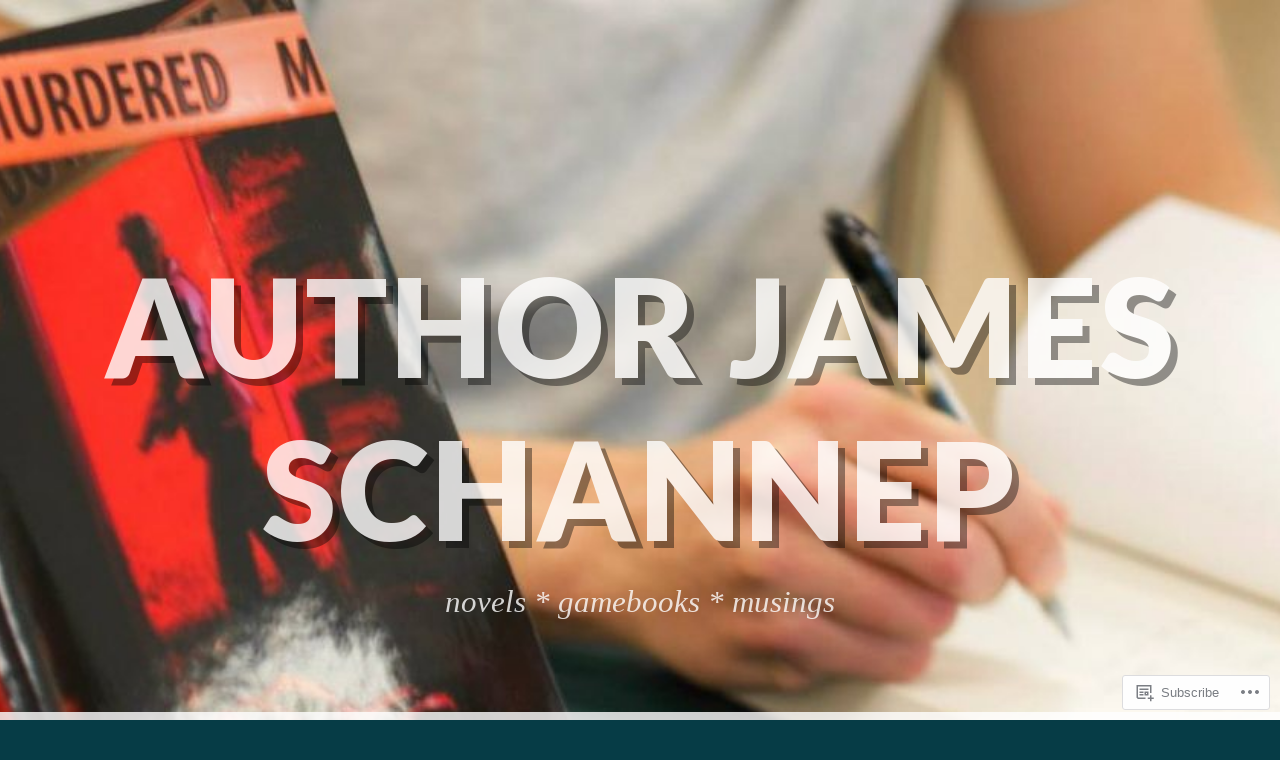

--- FILE ---
content_type: text/html; charset=UTF-8
request_url: https://jamesschannep.com/tag/lincoln/
body_size: 30432
content:
<!DOCTYPE html>
<html lang="en">
<head>
<meta charset="UTF-8" />
<meta name="viewport" content="width=device-width, initial-scale=1" />
<link rel="profile" href="http://gmpg.org/xfn/11" />
<link rel="pingback" href="https://jamesschannep.com/xmlrpc.php" />

<title>lincoln &#8211; Author James Schannep</title>
<meta name='robots' content='max-image-preview:large' />

<!-- Async WordPress.com Remote Login -->
<script id="wpcom_remote_login_js">
var wpcom_remote_login_extra_auth = '';
function wpcom_remote_login_remove_dom_node_id( element_id ) {
	var dom_node = document.getElementById( element_id );
	if ( dom_node ) { dom_node.parentNode.removeChild( dom_node ); }
}
function wpcom_remote_login_remove_dom_node_classes( class_name ) {
	var dom_nodes = document.querySelectorAll( '.' + class_name );
	for ( var i = 0; i < dom_nodes.length; i++ ) {
		dom_nodes[ i ].parentNode.removeChild( dom_nodes[ i ] );
	}
}
function wpcom_remote_login_final_cleanup() {
	wpcom_remote_login_remove_dom_node_classes( "wpcom_remote_login_msg" );
	wpcom_remote_login_remove_dom_node_id( "wpcom_remote_login_key" );
	wpcom_remote_login_remove_dom_node_id( "wpcom_remote_login_validate" );
	wpcom_remote_login_remove_dom_node_id( "wpcom_remote_login_js" );
	wpcom_remote_login_remove_dom_node_id( "wpcom_request_access_iframe" );
	wpcom_remote_login_remove_dom_node_id( "wpcom_request_access_styles" );
}

// Watch for messages back from the remote login
window.addEventListener( "message", function( e ) {
	if ( e.origin === "https://r-login.wordpress.com" ) {
		var data = {};
		try {
			data = JSON.parse( e.data );
		} catch( e ) {
			wpcom_remote_login_final_cleanup();
			return;
		}

		if ( data.msg === 'LOGIN' ) {
			// Clean up the login check iframe
			wpcom_remote_login_remove_dom_node_id( "wpcom_remote_login_key" );

			var id_regex = new RegExp( /^[0-9]+$/ );
			var token_regex = new RegExp( /^.*|.*|.*$/ );
			if (
				token_regex.test( data.token )
				&& id_regex.test( data.wpcomid )
			) {
				// We have everything we need to ask for a login
				var script = document.createElement( "script" );
				script.setAttribute( "id", "wpcom_remote_login_validate" );
				script.src = '/remote-login.php?wpcom_remote_login=validate'
					+ '&wpcomid=' + data.wpcomid
					+ '&token=' + encodeURIComponent( data.token )
					+ '&host=' + window.location.protocol
					+ '//' + window.location.hostname
					+ '&postid=4515'
					+ '&is_singular=';
				document.body.appendChild( script );
			}

			return;
		}

		// Safari ITP, not logged in, so redirect
		if ( data.msg === 'LOGIN-REDIRECT' ) {
			window.location = 'https://wordpress.com/log-in?redirect_to=' + window.location.href;
			return;
		}

		// Safari ITP, storage access failed, remove the request
		if ( data.msg === 'LOGIN-REMOVE' ) {
			var css_zap = 'html { -webkit-transition: margin-top 1s; transition: margin-top 1s; } /* 9001 */ html { margin-top: 0 !important; } * html body { margin-top: 0 !important; } @media screen and ( max-width: 782px ) { html { margin-top: 0 !important; } * html body { margin-top: 0 !important; } }';
			var style_zap = document.createElement( 'style' );
			style_zap.type = 'text/css';
			style_zap.appendChild( document.createTextNode( css_zap ) );
			document.body.appendChild( style_zap );

			var e = document.getElementById( 'wpcom_request_access_iframe' );
			e.parentNode.removeChild( e );

			document.cookie = 'wordpress_com_login_access=denied; path=/; max-age=31536000';

			return;
		}

		// Safari ITP
		if ( data.msg === 'REQUEST_ACCESS' ) {
			console.log( 'request access: safari' );

			// Check ITP iframe enable/disable knob
			if ( wpcom_remote_login_extra_auth !== 'safari_itp_iframe' ) {
				return;
			}

			// If we are in a "private window" there is no ITP.
			var private_window = false;
			try {
				var opendb = window.openDatabase( null, null, null, null );
			} catch( e ) {
				private_window = true;
			}

			if ( private_window ) {
				console.log( 'private window' );
				return;
			}

			var iframe = document.createElement( 'iframe' );
			iframe.id = 'wpcom_request_access_iframe';
			iframe.setAttribute( 'scrolling', 'no' );
			iframe.setAttribute( 'sandbox', 'allow-storage-access-by-user-activation allow-scripts allow-same-origin allow-top-navigation-by-user-activation' );
			iframe.src = 'https://r-login.wordpress.com/remote-login.php?wpcom_remote_login=request_access&origin=' + encodeURIComponent( data.origin ) + '&wpcomid=' + encodeURIComponent( data.wpcomid );

			var css = 'html { -webkit-transition: margin-top 1s; transition: margin-top 1s; } /* 9001 */ html { margin-top: 46px !important; } * html body { margin-top: 46px !important; } @media screen and ( max-width: 660px ) { html { margin-top: 71px !important; } * html body { margin-top: 71px !important; } #wpcom_request_access_iframe { display: block; height: 71px !important; } } #wpcom_request_access_iframe { border: 0px; height: 46px; position: fixed; top: 0; left: 0; width: 100%; min-width: 100%; z-index: 99999; background: #23282d; } ';

			var style = document.createElement( 'style' );
			style.type = 'text/css';
			style.id = 'wpcom_request_access_styles';
			style.appendChild( document.createTextNode( css ) );
			document.body.appendChild( style );

			document.body.appendChild( iframe );
		}

		if ( data.msg === 'DONE' ) {
			wpcom_remote_login_final_cleanup();
		}
	}
}, false );

// Inject the remote login iframe after the page has had a chance to load
// more critical resources
window.addEventListener( "DOMContentLoaded", function( e ) {
	var iframe = document.createElement( "iframe" );
	iframe.style.display = "none";
	iframe.setAttribute( "scrolling", "no" );
	iframe.setAttribute( "id", "wpcom_remote_login_key" );
	iframe.src = "https://r-login.wordpress.com/remote-login.php"
		+ "?wpcom_remote_login=key"
		+ "&origin=aHR0cHM6Ly9qYW1lc3NjaGFubmVwLmNvbQ%3D%3D"
		+ "&wpcomid=29586719"
		+ "&time=" + Math.floor( Date.now() / 1000 );
	document.body.appendChild( iframe );
}, false );
</script>
<link rel='dns-prefetch' href='//s0.wp.com' />
<link rel='dns-prefetch' href='//fonts-api.wp.com' />
<link rel="alternate" type="application/rss+xml" title="Author James Schannep &raquo; Feed" href="https://jamesschannep.com/feed/" />
<link rel="alternate" type="application/rss+xml" title="Author James Schannep &raquo; Comments Feed" href="https://jamesschannep.com/comments/feed/" />
<link rel="alternate" type="application/rss+xml" title="Author James Schannep &raquo; lincoln Tag Feed" href="https://jamesschannep.com/tag/lincoln/feed/" />
	<script type="text/javascript">
		/* <![CDATA[ */
		function addLoadEvent(func) {
			var oldonload = window.onload;
			if (typeof window.onload != 'function') {
				window.onload = func;
			} else {
				window.onload = function () {
					oldonload();
					func();
				}
			}
		}
		/* ]]> */
	</script>
	<link crossorigin='anonymous' rel='stylesheet' id='all-css-0-1' href='/wp-content/mu-plugins/likes/jetpack-likes.css?m=1743883414i&cssminify=yes' type='text/css' media='all' />
<style id='wp-emoji-styles-inline-css'>

	img.wp-smiley, img.emoji {
		display: inline !important;
		border: none !important;
		box-shadow: none !important;
		height: 1em !important;
		width: 1em !important;
		margin: 0 0.07em !important;
		vertical-align: -0.1em !important;
		background: none !important;
		padding: 0 !important;
	}
/*# sourceURL=wp-emoji-styles-inline-css */
</style>
<link crossorigin='anonymous' rel='stylesheet' id='all-css-2-1' href='/wp-content/plugins/gutenberg-core/v22.2.0/build/styles/block-library/style.css?m=1764855221i&cssminify=yes' type='text/css' media='all' />
<style id='wp-block-library-inline-css'>
.has-text-align-justify {
	text-align:justify;
}
.has-text-align-justify{text-align:justify;}

/*# sourceURL=wp-block-library-inline-css */
</style><style id='global-styles-inline-css'>
:root{--wp--preset--aspect-ratio--square: 1;--wp--preset--aspect-ratio--4-3: 4/3;--wp--preset--aspect-ratio--3-4: 3/4;--wp--preset--aspect-ratio--3-2: 3/2;--wp--preset--aspect-ratio--2-3: 2/3;--wp--preset--aspect-ratio--16-9: 16/9;--wp--preset--aspect-ratio--9-16: 9/16;--wp--preset--color--black: #000000;--wp--preset--color--cyan-bluish-gray: #abb8c3;--wp--preset--color--white: #ffffff;--wp--preset--color--pale-pink: #f78da7;--wp--preset--color--vivid-red: #cf2e2e;--wp--preset--color--luminous-vivid-orange: #ff6900;--wp--preset--color--luminous-vivid-amber: #fcb900;--wp--preset--color--light-green-cyan: #7bdcb5;--wp--preset--color--vivid-green-cyan: #00d084;--wp--preset--color--pale-cyan-blue: #8ed1fc;--wp--preset--color--vivid-cyan-blue: #0693e3;--wp--preset--color--vivid-purple: #9b51e0;--wp--preset--gradient--vivid-cyan-blue-to-vivid-purple: linear-gradient(135deg,rgb(6,147,227) 0%,rgb(155,81,224) 100%);--wp--preset--gradient--light-green-cyan-to-vivid-green-cyan: linear-gradient(135deg,rgb(122,220,180) 0%,rgb(0,208,130) 100%);--wp--preset--gradient--luminous-vivid-amber-to-luminous-vivid-orange: linear-gradient(135deg,rgb(252,185,0) 0%,rgb(255,105,0) 100%);--wp--preset--gradient--luminous-vivid-orange-to-vivid-red: linear-gradient(135deg,rgb(255,105,0) 0%,rgb(207,46,46) 100%);--wp--preset--gradient--very-light-gray-to-cyan-bluish-gray: linear-gradient(135deg,rgb(238,238,238) 0%,rgb(169,184,195) 100%);--wp--preset--gradient--cool-to-warm-spectrum: linear-gradient(135deg,rgb(74,234,220) 0%,rgb(151,120,209) 20%,rgb(207,42,186) 40%,rgb(238,44,130) 60%,rgb(251,105,98) 80%,rgb(254,248,76) 100%);--wp--preset--gradient--blush-light-purple: linear-gradient(135deg,rgb(255,206,236) 0%,rgb(152,150,240) 100%);--wp--preset--gradient--blush-bordeaux: linear-gradient(135deg,rgb(254,205,165) 0%,rgb(254,45,45) 50%,rgb(107,0,62) 100%);--wp--preset--gradient--luminous-dusk: linear-gradient(135deg,rgb(255,203,112) 0%,rgb(199,81,192) 50%,rgb(65,88,208) 100%);--wp--preset--gradient--pale-ocean: linear-gradient(135deg,rgb(255,245,203) 0%,rgb(182,227,212) 50%,rgb(51,167,181) 100%);--wp--preset--gradient--electric-grass: linear-gradient(135deg,rgb(202,248,128) 0%,rgb(113,206,126) 100%);--wp--preset--gradient--midnight: linear-gradient(135deg,rgb(2,3,129) 0%,rgb(40,116,252) 100%);--wp--preset--font-size--small: 13px;--wp--preset--font-size--medium: 20px;--wp--preset--font-size--large: 36px;--wp--preset--font-size--x-large: 42px;--wp--preset--font-family--albert-sans: 'Albert Sans', sans-serif;--wp--preset--font-family--alegreya: Alegreya, serif;--wp--preset--font-family--arvo: Arvo, serif;--wp--preset--font-family--bodoni-moda: 'Bodoni Moda', serif;--wp--preset--font-family--bricolage-grotesque: 'Bricolage Grotesque', sans-serif;--wp--preset--font-family--cabin: Cabin, sans-serif;--wp--preset--font-family--chivo: Chivo, sans-serif;--wp--preset--font-family--commissioner: Commissioner, sans-serif;--wp--preset--font-family--cormorant: Cormorant, serif;--wp--preset--font-family--courier-prime: 'Courier Prime', monospace;--wp--preset--font-family--crimson-pro: 'Crimson Pro', serif;--wp--preset--font-family--dm-mono: 'DM Mono', monospace;--wp--preset--font-family--dm-sans: 'DM Sans', sans-serif;--wp--preset--font-family--dm-serif-display: 'DM Serif Display', serif;--wp--preset--font-family--domine: Domine, serif;--wp--preset--font-family--eb-garamond: 'EB Garamond', serif;--wp--preset--font-family--epilogue: Epilogue, sans-serif;--wp--preset--font-family--fahkwang: Fahkwang, sans-serif;--wp--preset--font-family--figtree: Figtree, sans-serif;--wp--preset--font-family--fira-sans: 'Fira Sans', sans-serif;--wp--preset--font-family--fjalla-one: 'Fjalla One', sans-serif;--wp--preset--font-family--fraunces: Fraunces, serif;--wp--preset--font-family--gabarito: Gabarito, system-ui;--wp--preset--font-family--ibm-plex-mono: 'IBM Plex Mono', monospace;--wp--preset--font-family--ibm-plex-sans: 'IBM Plex Sans', sans-serif;--wp--preset--font-family--ibarra-real-nova: 'Ibarra Real Nova', serif;--wp--preset--font-family--instrument-serif: 'Instrument Serif', serif;--wp--preset--font-family--inter: Inter, sans-serif;--wp--preset--font-family--josefin-sans: 'Josefin Sans', sans-serif;--wp--preset--font-family--jost: Jost, sans-serif;--wp--preset--font-family--libre-baskerville: 'Libre Baskerville', serif;--wp--preset--font-family--libre-franklin: 'Libre Franklin', sans-serif;--wp--preset--font-family--literata: Literata, serif;--wp--preset--font-family--lora: Lora, serif;--wp--preset--font-family--merriweather: Merriweather, serif;--wp--preset--font-family--montserrat: Montserrat, sans-serif;--wp--preset--font-family--newsreader: Newsreader, serif;--wp--preset--font-family--noto-sans-mono: 'Noto Sans Mono', sans-serif;--wp--preset--font-family--nunito: Nunito, sans-serif;--wp--preset--font-family--open-sans: 'Open Sans', sans-serif;--wp--preset--font-family--overpass: Overpass, sans-serif;--wp--preset--font-family--pt-serif: 'PT Serif', serif;--wp--preset--font-family--petrona: Petrona, serif;--wp--preset--font-family--piazzolla: Piazzolla, serif;--wp--preset--font-family--playfair-display: 'Playfair Display', serif;--wp--preset--font-family--plus-jakarta-sans: 'Plus Jakarta Sans', sans-serif;--wp--preset--font-family--poppins: Poppins, sans-serif;--wp--preset--font-family--raleway: Raleway, sans-serif;--wp--preset--font-family--roboto: Roboto, sans-serif;--wp--preset--font-family--roboto-slab: 'Roboto Slab', serif;--wp--preset--font-family--rubik: Rubik, sans-serif;--wp--preset--font-family--rufina: Rufina, serif;--wp--preset--font-family--sora: Sora, sans-serif;--wp--preset--font-family--source-sans-3: 'Source Sans 3', sans-serif;--wp--preset--font-family--source-serif-4: 'Source Serif 4', serif;--wp--preset--font-family--space-mono: 'Space Mono', monospace;--wp--preset--font-family--syne: Syne, sans-serif;--wp--preset--font-family--texturina: Texturina, serif;--wp--preset--font-family--urbanist: Urbanist, sans-serif;--wp--preset--font-family--work-sans: 'Work Sans', sans-serif;--wp--preset--spacing--20: 0.44rem;--wp--preset--spacing--30: 0.67rem;--wp--preset--spacing--40: 1rem;--wp--preset--spacing--50: 1.5rem;--wp--preset--spacing--60: 2.25rem;--wp--preset--spacing--70: 3.38rem;--wp--preset--spacing--80: 5.06rem;--wp--preset--shadow--natural: 6px 6px 9px rgba(0, 0, 0, 0.2);--wp--preset--shadow--deep: 12px 12px 50px rgba(0, 0, 0, 0.4);--wp--preset--shadow--sharp: 6px 6px 0px rgba(0, 0, 0, 0.2);--wp--preset--shadow--outlined: 6px 6px 0px -3px rgb(255, 255, 255), 6px 6px rgb(0, 0, 0);--wp--preset--shadow--crisp: 6px 6px 0px rgb(0, 0, 0);}:where(.is-layout-flex){gap: 0.5em;}:where(.is-layout-grid){gap: 0.5em;}body .is-layout-flex{display: flex;}.is-layout-flex{flex-wrap: wrap;align-items: center;}.is-layout-flex > :is(*, div){margin: 0;}body .is-layout-grid{display: grid;}.is-layout-grid > :is(*, div){margin: 0;}:where(.wp-block-columns.is-layout-flex){gap: 2em;}:where(.wp-block-columns.is-layout-grid){gap: 2em;}:where(.wp-block-post-template.is-layout-flex){gap: 1.25em;}:where(.wp-block-post-template.is-layout-grid){gap: 1.25em;}.has-black-color{color: var(--wp--preset--color--black) !important;}.has-cyan-bluish-gray-color{color: var(--wp--preset--color--cyan-bluish-gray) !important;}.has-white-color{color: var(--wp--preset--color--white) !important;}.has-pale-pink-color{color: var(--wp--preset--color--pale-pink) !important;}.has-vivid-red-color{color: var(--wp--preset--color--vivid-red) !important;}.has-luminous-vivid-orange-color{color: var(--wp--preset--color--luminous-vivid-orange) !important;}.has-luminous-vivid-amber-color{color: var(--wp--preset--color--luminous-vivid-amber) !important;}.has-light-green-cyan-color{color: var(--wp--preset--color--light-green-cyan) !important;}.has-vivid-green-cyan-color{color: var(--wp--preset--color--vivid-green-cyan) !important;}.has-pale-cyan-blue-color{color: var(--wp--preset--color--pale-cyan-blue) !important;}.has-vivid-cyan-blue-color{color: var(--wp--preset--color--vivid-cyan-blue) !important;}.has-vivid-purple-color{color: var(--wp--preset--color--vivid-purple) !important;}.has-black-background-color{background-color: var(--wp--preset--color--black) !important;}.has-cyan-bluish-gray-background-color{background-color: var(--wp--preset--color--cyan-bluish-gray) !important;}.has-white-background-color{background-color: var(--wp--preset--color--white) !important;}.has-pale-pink-background-color{background-color: var(--wp--preset--color--pale-pink) !important;}.has-vivid-red-background-color{background-color: var(--wp--preset--color--vivid-red) !important;}.has-luminous-vivid-orange-background-color{background-color: var(--wp--preset--color--luminous-vivid-orange) !important;}.has-luminous-vivid-amber-background-color{background-color: var(--wp--preset--color--luminous-vivid-amber) !important;}.has-light-green-cyan-background-color{background-color: var(--wp--preset--color--light-green-cyan) !important;}.has-vivid-green-cyan-background-color{background-color: var(--wp--preset--color--vivid-green-cyan) !important;}.has-pale-cyan-blue-background-color{background-color: var(--wp--preset--color--pale-cyan-blue) !important;}.has-vivid-cyan-blue-background-color{background-color: var(--wp--preset--color--vivid-cyan-blue) !important;}.has-vivid-purple-background-color{background-color: var(--wp--preset--color--vivid-purple) !important;}.has-black-border-color{border-color: var(--wp--preset--color--black) !important;}.has-cyan-bluish-gray-border-color{border-color: var(--wp--preset--color--cyan-bluish-gray) !important;}.has-white-border-color{border-color: var(--wp--preset--color--white) !important;}.has-pale-pink-border-color{border-color: var(--wp--preset--color--pale-pink) !important;}.has-vivid-red-border-color{border-color: var(--wp--preset--color--vivid-red) !important;}.has-luminous-vivid-orange-border-color{border-color: var(--wp--preset--color--luminous-vivid-orange) !important;}.has-luminous-vivid-amber-border-color{border-color: var(--wp--preset--color--luminous-vivid-amber) !important;}.has-light-green-cyan-border-color{border-color: var(--wp--preset--color--light-green-cyan) !important;}.has-vivid-green-cyan-border-color{border-color: var(--wp--preset--color--vivid-green-cyan) !important;}.has-pale-cyan-blue-border-color{border-color: var(--wp--preset--color--pale-cyan-blue) !important;}.has-vivid-cyan-blue-border-color{border-color: var(--wp--preset--color--vivid-cyan-blue) !important;}.has-vivid-purple-border-color{border-color: var(--wp--preset--color--vivid-purple) !important;}.has-vivid-cyan-blue-to-vivid-purple-gradient-background{background: var(--wp--preset--gradient--vivid-cyan-blue-to-vivid-purple) !important;}.has-light-green-cyan-to-vivid-green-cyan-gradient-background{background: var(--wp--preset--gradient--light-green-cyan-to-vivid-green-cyan) !important;}.has-luminous-vivid-amber-to-luminous-vivid-orange-gradient-background{background: var(--wp--preset--gradient--luminous-vivid-amber-to-luminous-vivid-orange) !important;}.has-luminous-vivid-orange-to-vivid-red-gradient-background{background: var(--wp--preset--gradient--luminous-vivid-orange-to-vivid-red) !important;}.has-very-light-gray-to-cyan-bluish-gray-gradient-background{background: var(--wp--preset--gradient--very-light-gray-to-cyan-bluish-gray) !important;}.has-cool-to-warm-spectrum-gradient-background{background: var(--wp--preset--gradient--cool-to-warm-spectrum) !important;}.has-blush-light-purple-gradient-background{background: var(--wp--preset--gradient--blush-light-purple) !important;}.has-blush-bordeaux-gradient-background{background: var(--wp--preset--gradient--blush-bordeaux) !important;}.has-luminous-dusk-gradient-background{background: var(--wp--preset--gradient--luminous-dusk) !important;}.has-pale-ocean-gradient-background{background: var(--wp--preset--gradient--pale-ocean) !important;}.has-electric-grass-gradient-background{background: var(--wp--preset--gradient--electric-grass) !important;}.has-midnight-gradient-background{background: var(--wp--preset--gradient--midnight) !important;}.has-small-font-size{font-size: var(--wp--preset--font-size--small) !important;}.has-medium-font-size{font-size: var(--wp--preset--font-size--medium) !important;}.has-large-font-size{font-size: var(--wp--preset--font-size--large) !important;}.has-x-large-font-size{font-size: var(--wp--preset--font-size--x-large) !important;}.has-albert-sans-font-family{font-family: var(--wp--preset--font-family--albert-sans) !important;}.has-alegreya-font-family{font-family: var(--wp--preset--font-family--alegreya) !important;}.has-arvo-font-family{font-family: var(--wp--preset--font-family--arvo) !important;}.has-bodoni-moda-font-family{font-family: var(--wp--preset--font-family--bodoni-moda) !important;}.has-bricolage-grotesque-font-family{font-family: var(--wp--preset--font-family--bricolage-grotesque) !important;}.has-cabin-font-family{font-family: var(--wp--preset--font-family--cabin) !important;}.has-chivo-font-family{font-family: var(--wp--preset--font-family--chivo) !important;}.has-commissioner-font-family{font-family: var(--wp--preset--font-family--commissioner) !important;}.has-cormorant-font-family{font-family: var(--wp--preset--font-family--cormorant) !important;}.has-courier-prime-font-family{font-family: var(--wp--preset--font-family--courier-prime) !important;}.has-crimson-pro-font-family{font-family: var(--wp--preset--font-family--crimson-pro) !important;}.has-dm-mono-font-family{font-family: var(--wp--preset--font-family--dm-mono) !important;}.has-dm-sans-font-family{font-family: var(--wp--preset--font-family--dm-sans) !important;}.has-dm-serif-display-font-family{font-family: var(--wp--preset--font-family--dm-serif-display) !important;}.has-domine-font-family{font-family: var(--wp--preset--font-family--domine) !important;}.has-eb-garamond-font-family{font-family: var(--wp--preset--font-family--eb-garamond) !important;}.has-epilogue-font-family{font-family: var(--wp--preset--font-family--epilogue) !important;}.has-fahkwang-font-family{font-family: var(--wp--preset--font-family--fahkwang) !important;}.has-figtree-font-family{font-family: var(--wp--preset--font-family--figtree) !important;}.has-fira-sans-font-family{font-family: var(--wp--preset--font-family--fira-sans) !important;}.has-fjalla-one-font-family{font-family: var(--wp--preset--font-family--fjalla-one) !important;}.has-fraunces-font-family{font-family: var(--wp--preset--font-family--fraunces) !important;}.has-gabarito-font-family{font-family: var(--wp--preset--font-family--gabarito) !important;}.has-ibm-plex-mono-font-family{font-family: var(--wp--preset--font-family--ibm-plex-mono) !important;}.has-ibm-plex-sans-font-family{font-family: var(--wp--preset--font-family--ibm-plex-sans) !important;}.has-ibarra-real-nova-font-family{font-family: var(--wp--preset--font-family--ibarra-real-nova) !important;}.has-instrument-serif-font-family{font-family: var(--wp--preset--font-family--instrument-serif) !important;}.has-inter-font-family{font-family: var(--wp--preset--font-family--inter) !important;}.has-josefin-sans-font-family{font-family: var(--wp--preset--font-family--josefin-sans) !important;}.has-jost-font-family{font-family: var(--wp--preset--font-family--jost) !important;}.has-libre-baskerville-font-family{font-family: var(--wp--preset--font-family--libre-baskerville) !important;}.has-libre-franklin-font-family{font-family: var(--wp--preset--font-family--libre-franklin) !important;}.has-literata-font-family{font-family: var(--wp--preset--font-family--literata) !important;}.has-lora-font-family{font-family: var(--wp--preset--font-family--lora) !important;}.has-merriweather-font-family{font-family: var(--wp--preset--font-family--merriweather) !important;}.has-montserrat-font-family{font-family: var(--wp--preset--font-family--montserrat) !important;}.has-newsreader-font-family{font-family: var(--wp--preset--font-family--newsreader) !important;}.has-noto-sans-mono-font-family{font-family: var(--wp--preset--font-family--noto-sans-mono) !important;}.has-nunito-font-family{font-family: var(--wp--preset--font-family--nunito) !important;}.has-open-sans-font-family{font-family: var(--wp--preset--font-family--open-sans) !important;}.has-overpass-font-family{font-family: var(--wp--preset--font-family--overpass) !important;}.has-pt-serif-font-family{font-family: var(--wp--preset--font-family--pt-serif) !important;}.has-petrona-font-family{font-family: var(--wp--preset--font-family--petrona) !important;}.has-piazzolla-font-family{font-family: var(--wp--preset--font-family--piazzolla) !important;}.has-playfair-display-font-family{font-family: var(--wp--preset--font-family--playfair-display) !important;}.has-plus-jakarta-sans-font-family{font-family: var(--wp--preset--font-family--plus-jakarta-sans) !important;}.has-poppins-font-family{font-family: var(--wp--preset--font-family--poppins) !important;}.has-raleway-font-family{font-family: var(--wp--preset--font-family--raleway) !important;}.has-roboto-font-family{font-family: var(--wp--preset--font-family--roboto) !important;}.has-roboto-slab-font-family{font-family: var(--wp--preset--font-family--roboto-slab) !important;}.has-rubik-font-family{font-family: var(--wp--preset--font-family--rubik) !important;}.has-rufina-font-family{font-family: var(--wp--preset--font-family--rufina) !important;}.has-sora-font-family{font-family: var(--wp--preset--font-family--sora) !important;}.has-source-sans-3-font-family{font-family: var(--wp--preset--font-family--source-sans-3) !important;}.has-source-serif-4-font-family{font-family: var(--wp--preset--font-family--source-serif-4) !important;}.has-space-mono-font-family{font-family: var(--wp--preset--font-family--space-mono) !important;}.has-syne-font-family{font-family: var(--wp--preset--font-family--syne) !important;}.has-texturina-font-family{font-family: var(--wp--preset--font-family--texturina) !important;}.has-urbanist-font-family{font-family: var(--wp--preset--font-family--urbanist) !important;}.has-work-sans-font-family{font-family: var(--wp--preset--font-family--work-sans) !important;}
/*# sourceURL=global-styles-inline-css */
</style>

<style id='classic-theme-styles-inline-css'>
/*! This file is auto-generated */
.wp-block-button__link{color:#fff;background-color:#32373c;border-radius:9999px;box-shadow:none;text-decoration:none;padding:calc(.667em + 2px) calc(1.333em + 2px);font-size:1.125em}.wp-block-file__button{background:#32373c;color:#fff;text-decoration:none}
/*# sourceURL=/wp-includes/css/classic-themes.min.css */
</style>
<link crossorigin='anonymous' rel='stylesheet' id='all-css-4-1' href='/_static/??-eJyFjtEKwjAMRX/INmxuTh/ET5G2C7Ou7ULTOvx7OxQVFH0JyeWeQ2AmYaaQMCQglwcbGMyk3WRGhlpWW1kJtp4ciogX2UBvOT0bgtPVoTTMK3gT+Sxerogl96TS0vDYW4UOfan9wmYqjNCaIjKLMr3NXqRTAfmDu8dAWQMHRQx/vzpjImXGxw2cAxxtMDBgwGgLwN/XxXnw+6pr13W32zTt+QaignbN&cssminify=yes' type='text/css' media='all' />
<link rel='stylesheet' id='snaps-lato-css' href='https://fonts-api.wp.com/css?family=Lato%3A700%2C900%2C700italic&#038;subset=latin%2Clatin-ext' media='all' />
<style id='jetpack_facebook_likebox-inline-css'>
.widget_facebook_likebox {
	overflow: hidden;
}

/*# sourceURL=/wp-content/mu-plugins/jetpack-plugin/sun/modules/widgets/facebook-likebox/style.css */
</style>
<link crossorigin='anonymous' rel='stylesheet' id='all-css-8-1' href='/_static/??-eJzTLy/QTc7PK0nNK9HPLdUtyClNz8wr1i9KTcrJTwcy0/WTi5G5ekCujj52Temp+bo5+cmJJZn5eSgc3bScxMwikFb7XFtDE1NLExMLc0OTLACohS2q&cssminify=yes' type='text/css' media='all' />
<link crossorigin='anonymous' rel='stylesheet' id='print-css-9-1' href='/wp-content/mu-plugins/global-print/global-print.css?m=1465851035i&cssminify=yes' type='text/css' media='print' />
<style id='jetpack-global-styles-frontend-style-inline-css'>
:root { --font-headings: unset; --font-base: unset; --font-headings-default: -apple-system,BlinkMacSystemFont,"Segoe UI",Roboto,Oxygen-Sans,Ubuntu,Cantarell,"Helvetica Neue",sans-serif; --font-base-default: -apple-system,BlinkMacSystemFont,"Segoe UI",Roboto,Oxygen-Sans,Ubuntu,Cantarell,"Helvetica Neue",sans-serif;}
/*# sourceURL=jetpack-global-styles-frontend-style-inline-css */
</style>
<link crossorigin='anonymous' rel='stylesheet' id='all-css-12-1' href='/_static/??-eJyNjcsKAjEMRX/IGtQZBxfip0hMS9sxTYppGfx7H7gRN+7ugcs5sFRHKi1Ig9Jd5R6zGMyhVaTrh8G6QFHfORhYwlvw6P39PbPENZmt4G/ROQuBKWVkxxrVvuBH1lIoz2waILJekF+HUzlupnG3nQ77YZwfuRJIaQ==&cssminify=yes' type='text/css' media='all' />
<script type="text/javascript" id="wpcom-actionbar-placeholder-js-extra">
/* <![CDATA[ */
var actionbardata = {"siteID":"29586719","postID":"0","siteURL":"https://jamesschannep.com","xhrURL":"https://jamesschannep.com/wp-admin/admin-ajax.php","nonce":"49b2c6b157","isLoggedIn":"","statusMessage":"","subsEmailDefault":"instantly","proxyScriptUrl":"https://s0.wp.com/wp-content/js/wpcom-proxy-request.js?m=1513050504i&amp;ver=20211021","i18n":{"followedText":"New posts from this site will now appear in your \u003Ca href=\"https://wordpress.com/reader\"\u003EReader\u003C/a\u003E","foldBar":"Collapse this bar","unfoldBar":"Expand this bar","shortLinkCopied":"Shortlink copied to clipboard."}};
//# sourceURL=wpcom-actionbar-placeholder-js-extra
/* ]]> */
</script>
<script type="text/javascript" id="jetpack-mu-wpcom-settings-js-before">
/* <![CDATA[ */
var JETPACK_MU_WPCOM_SETTINGS = {"assetsUrl":"https://s0.wp.com/wp-content/mu-plugins/jetpack-mu-wpcom-plugin/sun/jetpack_vendor/automattic/jetpack-mu-wpcom/src/build/"};
//# sourceURL=jetpack-mu-wpcom-settings-js-before
/* ]]> */
</script>
<script crossorigin='anonymous' type='text/javascript'  src='/_static/??-eJzTLy/QTc7PK0nNK9HPKtYvyinRLSjKr6jUyyrW0QfKZeYl55SmpBaDJLMKS1OLKqGUXm5mHkFFurmZ6UWJJalQxfa5tobmRgamxgZmFpZZACbyLJI='></script>
<script type="text/javascript" id="rlt-proxy-js-after">
/* <![CDATA[ */
	rltInitialize( {"token":null,"iframeOrigins":["https:\/\/widgets.wp.com"]} );
//# sourceURL=rlt-proxy-js-after
/* ]]> */
</script>
<link rel="EditURI" type="application/rsd+xml" title="RSD" href="https://jamesschannep.wordpress.com/xmlrpc.php?rsd" />
<meta name="generator" content="WordPress.com" />

<!-- Jetpack Open Graph Tags -->
<meta property="og:type" content="website" />
<meta property="og:title" content="lincoln &#8211; Author James Schannep" />
<meta property="og:url" content="https://jamesschannep.com/tag/lincoln/" />
<meta property="og:site_name" content="Author James Schannep" />
<meta property="og:image" content="https://secure.gravatar.com/blavatar/bc97114d9b7d7d3446397f91505418fa2bcc2b53f7b07810282aee9ebcd6ac6a?s=200&#038;ts=1768076128" />
<meta property="og:image:width" content="200" />
<meta property="og:image:height" content="200" />
<meta property="og:image:alt" content="" />
<meta property="og:locale" content="en_US" />
<meta name="twitter:creator" content="@jamesschannep" />
<meta name="twitter:site" content="@jamesschannep" />

<!-- End Jetpack Open Graph Tags -->
<link rel="shortcut icon" type="image/x-icon" href="https://secure.gravatar.com/blavatar/bc97114d9b7d7d3446397f91505418fa2bcc2b53f7b07810282aee9ebcd6ac6a?s=32" sizes="16x16" />
<link rel="icon" type="image/x-icon" href="https://secure.gravatar.com/blavatar/bc97114d9b7d7d3446397f91505418fa2bcc2b53f7b07810282aee9ebcd6ac6a?s=32" sizes="16x16" />
<link rel="apple-touch-icon" href="https://secure.gravatar.com/blavatar/bc97114d9b7d7d3446397f91505418fa2bcc2b53f7b07810282aee9ebcd6ac6a?s=114" />
<link rel='openid.server' href='https://jamesschannep.com/?openidserver=1' />
<link rel='openid.delegate' href='https://jamesschannep.com/' />
<link rel="search" type="application/opensearchdescription+xml" href="https://jamesschannep.com/osd.xml" title="Author James Schannep" />
<link rel="search" type="application/opensearchdescription+xml" href="https://s1.wp.com/opensearch.xml" title="WordPress.com" />
<meta name="theme-color" content="#063c46" />
		<style type="text/css">
			.recentcomments a {
				display: inline !important;
				padding: 0 !important;
				margin: 0 !important;
			}

			table.recentcommentsavatartop img.avatar, table.recentcommentsavatarend img.avatar {
				border: 0px;
				margin: 0;
			}

			table.recentcommentsavatartop a, table.recentcommentsavatarend a {
				border: 0px !important;
				background-color: transparent !important;
			}

			td.recentcommentsavatarend, td.recentcommentsavatartop {
				padding: 0px 0px 1px 0px;
				margin: 0px;
			}

			td.recentcommentstextend {
				border: none !important;
				padding: 0px 0px 2px 10px;
			}

			.rtl td.recentcommentstextend {
				padding: 0px 10px 2px 0px;
			}

			td.recentcommentstexttop {
				border: none;
				padding: 0px 0px 0px 10px;
			}

			.rtl td.recentcommentstexttop {
				padding: 0px 10px 0px 0px;
			}
		</style>
		<meta name="description" content="Posts about lincoln written by schannepj" />
<style type="text/css" id="custom-background-css">
body.custom-background { background-color: #063c46; }
</style>
	<style type="text/css" id="custom-colors-css">	#main {
		background: rgba(255,255,255,0.95);
	}

	button,
	html input[type="button"],
	input[type="reset"],
	input[type="submit"],
	.tagcloud a, .widget_tag_cloud a,
	.wp_widget_tag_cloud a {
		background-color: rgba(0,0,0,0.1);
	}

	button:hover,
	html input[type="button"]:hover,
	input[type="reset"]:hover,
	input[type="submit"]:hover,
	button:focus,
	html input[type="button"]:focus,
	input[type="reset"]:focus,
	input[type="submit"]:focus,
	button:active,
	html input[type="button"]:active,
	input[type="reset"]:active,
	input[type="submit"]:active {
		background-color: rgba(0,0,0,0.15);
	}

	#posts article {
		border-bottom-color: rgba(0,0,0,0.1);
	}

.main-navigation a:hover,
		.main-navigation a:focus,
		.main-navigation ul ul a,
		.main-navigation ul ul a:hover,
		#secondary #flickr_badge_uber_wrapper a:hover { color: #FFFFFF;}
.tagcloud a:hover,
		.tagcloud a:focus,
		.widget_tag_cloud a:hover,
		.widget_tag_cloud a:focus,
		.wp_widget_tag_cloud a:hover,
		.wp_widget_tag_cloud a:focus { color: #FFFFFF;}
body,
		.infinite-container { background-color: #063c46;}
.main-navigation a:hover,
		.main-navigation a:focus,
		.main-navigation ul ul a:hover,
		#secondary #flickr_badge_uber_wrapper a:hover,
		#secondary #flickr_badge_uber_wrapper a:active,
		.tagcloud a:hover, .tagcloud a:focus,
		.widget_tag_cloud a:hover,
		.widget_tag_cloud a:focus,
		.wp_widget_tag_cloud a:hover,
		.wp_widget_tag_cloud a:focus { background: #BB1518;}
.main-navigation ul ul { background: #d0191b;}
.entry-header,
		.entry-header a { color: #D0191B;}
.entry-header a:hover { color: #FB150D;}
.page-title { color: #FE2D24;}
</style>
<link crossorigin='anonymous' rel='stylesheet' id='all-css-0-3' href='/_static/??-eJydj9kKwkAMRX/IaagL6oP4KTLNhJI2s9DMUPr31hV8Ee3jCZeTe2FMBmPIFDL4YpKUloNCRzlZ7J8MWgJcOCA0ErFX0JETDRWqruBngY+uCCmgHWJRknfmdVjoyyzkTGtFaJi+0Z/+x+DC4mZsFAdOmeOc/aDKc1hYfGTXUp59EdmK8eTYGsb7izwJ3bRnf6r3u83xUG/rdXcFneOjFg==&cssminify=yes' type='text/css' media='all' />
</head>

<body class="archive tag tag-lincoln tag-340766 custom-background wp-theme-pubsnaps customizer-styles-applied jetpack-reblog-enabled custom-colors">
<div id="page" class="hfeed site">
		
	<header id="masthead" class="site-header" role="banner"  style="background-image: url(https://jamesschannep.com/wp-content/uploads/2015/12/cropped-horisign2.jpg);" >

				<div class="site-text-contain"  style="height:499px;">

			<div class="site-text">
				<a href="https://jamesschannep.com/" class="site-logo-link" rel="home" itemprop="url"></a>
									<p class="site-title"><a href="https://jamesschannep.com/" title="Author James Schannep" rel="home">Author James Schannep</a></p>
								<p class="site-description">Novels * gamebooks * musings</p>
			</div>

		</div>

		<nav id="anchor" role="navigation" class="site-navigation main-navigation">
			<button class="menu-toggle">Menu</button>
			<a class="assistive-text skip-link" href="#content" title="Skip to content">Skip to content</a>
			<div class="menu"><ul>
<li ><a href="https://jamesschannep.com/">Home</a></li><li class="page_item page-item-74 current_page_parent"><a href="https://jamesschannep.com/blog/">Blog</a></li>
<li class="page_item page-item-5738 page_item_has_children"><a href="https://jamesschannep.com/fiction/">Fiction</a>
<ul class='children'>
	<li class="page_item page-item-1991"><a href="https://jamesschannep.com/fiction/socialvampire/">Social Vampire</a></li>
	<li class="page_item page-item-1834"><a href="https://jamesschannep.com/fiction/starwars/">Star Wars Reboot</a></li>
</ul>
</li>
<li class="page_item page-item-31 page_item_has_children"><a href="https://jamesschannep.com/books/">Interactive Books</a>
<ul class='children'>
	<li class="page_item page-item-5269 page_item_has_children"><a href="https://jamesschannep.com/books/haunted/">HAUNTED</a>
	<ul class='children'>
		<li class="page_item page-item-5301"><a href="https://jamesschannep.com/books/haunted/haunted-floor-plan/">HAUNTED: Floor Plan</a></li>
	</ul>
</li>
	<li class="page_item page-item-4945"><a href="https://jamesschannep.com/books/spied/">SPIED</a></li>
	<li class="page_item page-item-4793"><a href="https://jamesschannep.com/books/marooned/">MAROONED</a></li>
	<li class="page_item page-item-3267"><a href="https://jamesschannep.com/books/pathogens/">PATHOGENS</a></li>
	<li class="page_item page-item-2067"><a href="https://jamesschannep.com/books/superpowered/">SUPERPOWERED</a></li>
	<li class="page_item page-item-1493"><a href="https://jamesschannep.com/books/murdered/">MURDERED</a></li>
	<li class="page_item page-item-600 page_item_has_children"><a href="https://jamesschannep.com/books/infected/">INFECTED</a>
	<ul class='children'>
		<li class="page_item page-item-5042"><a href="https://jamesschannep.com/books/infected/infected-screenplay/">INFECTED: The Screenplay</a></li>
	</ul>
</li>
</ul>
</li>
<li class="page_item page-item-2789 page_item_has_children"><a href="https://jamesschannep.com/aboutjs/">Misc</a>
<ul class='children'>
	<li class="page_item page-item-2"><a href="https://jamesschannep.com/aboutjs/about/">Who is James?</a></li>
	<li class="page_item page-item-12"><a href="https://jamesschannep.com/aboutjs/contac/">Contact</a></li>
	<li class="page_item page-item-919"><a href="https://jamesschannep.com/aboutjs/events/">Events</a></li>
	<li class="page_item page-item-2899"><a href="https://jamesschannep.com/aboutjs/merch/">Merch</a></li>
	<li class="page_item page-item-4167"><a href="https://jamesschannep.com/aboutjs/donate/">Donate</a></li>
	<li class="page_item page-item-2786"><a href="https://jamesschannep.com/aboutjs/privacy/">Privacy</a></li>
	<li class="page_item page-item-5150"><a href="https://jamesschannep.com/aboutjs/site-map/">Site Map</a></li>
</ul>
</li>
</ul></div>
					</nav><!-- .site-navigation .main-navigation -->

	</header><!-- #masthead .site-header -->

	<div id="main" class="site-main">

	<section id="primary" class="content-area">
		<div id="content" class="site-content clearfix" role="main">

		
			<header class="page-header">
				<h1 class="page-title">Tag: <span>lincoln</span></h1>							</header><!-- .page-header -->


							<div class="archive-posts posts" id="posts">
					<article id="post-4515" class="post-4515 post type-post status-publish format-standard has-post-thumbnail hentry category-musings tag-adventure tag-blog tag-castle tag-cathedral tag-journal tag-journey tag-lincoln tag-lincolnshire tag-magna-carta tag-travel tag-uk clearfix">

			<div class="featured-image">
							<a href="https://jamesschannep.com/2017/06/13/that-time-in-lincoln/" rel="bookmark">
			<img width="1075" height="803" src="https://jamesschannep.com/wp-content/uploads/2017/05/20170111_153004.jpg?w=1075" class="attachment-post-thumbnail size-post-thumbnail wp-post-image" alt="" decoding="async" srcset="https://jamesschannep.com/wp-content/uploads/2017/05/20170111_153004.jpg?w=1075 1075w, https://jamesschannep.com/wp-content/uploads/2017/05/20170111_153004.jpg?w=2150 2150w, https://jamesschannep.com/wp-content/uploads/2017/05/20170111_153004.jpg?w=150 150w, https://jamesschannep.com/wp-content/uploads/2017/05/20170111_153004.jpg?w=300 300w, https://jamesschannep.com/wp-content/uploads/2017/05/20170111_153004.jpg?w=768 768w, https://jamesschannep.com/wp-content/uploads/2017/05/20170111_153004.jpg?w=1024 1024w, https://jamesschannep.com/wp-content/uploads/2017/05/20170111_153004.jpg?w=1440 1440w" sizes="(max-width: 1075px) 100vw, 1075px" data-attachment-id="4539" data-permalink="https://jamesschannep.com/2017/06/13/that-time-in-lincoln/20170111_153004/" data-orig-file="https://jamesschannep.com/wp-content/uploads/2017/05/20170111_153004.jpg" data-orig-size="2592,1936" data-comments-opened="1" data-image-meta="{&quot;aperture&quot;:&quot;1.7&quot;,&quot;credit&quot;:&quot;&quot;,&quot;camera&quot;:&quot;SM-G935T&quot;,&quot;caption&quot;:&quot;&quot;,&quot;created_timestamp&quot;:&quot;1484148604&quot;,&quot;copyright&quot;:&quot;&quot;,&quot;focal_length&quot;:&quot;2.1&quot;,&quot;iso&quot;:&quot;64&quot;,&quot;shutter_speed&quot;:&quot;0.0083333333333333&quot;,&quot;title&quot;:&quot;&quot;,&quot;orientation&quot;:&quot;1&quot;}" data-image-title="20170111_153004" data-image-description="" data-image-caption="&lt;p&gt;View from the castle wall with the Lincoln Cathedral in the background.&lt;/p&gt;
" data-medium-file="https://jamesschannep.com/wp-content/uploads/2017/05/20170111_153004.jpg?w=300" data-large-file="https://jamesschannep.com/wp-content/uploads/2017/05/20170111_153004.jpg?w=1024" />				</a>
					</div>
	<header class="entry-header"><h2 class="entry-title"><a href="https://jamesschannep.com/2017/06/13/that-time-in-lincoln/" rel="bookmark">That Time in&nbsp;Lincoln</a></h2></header>
	<div class="entry-content">
		<div class="entry-content-wrap">
			<p>No, not Nebraska. The first one. The one in its own &#8216;Shire (sadly, no one calls them that here). The one from Ye Olde Worlde! Lincoln, Lincolnshire. The next in my Travels While Living in the UK series! As I get further along in this process, you&#8217;ll see more hyperlinks in the travel log below:</p>
<p><strong>November/Dec</strong> – Arrival in the UK, hotel living for a month, road trip around Southern England for Christmas and New Year’s.<br />
<strong>January</strong> – Finally moved into our house! <em>Visited Lincolnshire, England.</em><br />
<strong>February</strong> – Oxford and York.<br />
<strong>March</strong> – London for St Patty’s, then <a href="https://jamesschannep.com/2017/05/18/that-time-in-oberammergau/">Oberammergau, Germany</a> for a week.<br />
<strong>April</strong> – Scotland and Madrid trips.<br />
<strong>May</strong> – More local and Londonian fun, and a trip stateside for a friend’s wedding.</p>
<p>Lincoln was our first getaway after moving into our house, so is as good as any place to jump in and blog about. We had no idea what to expect, but as the home of one of four original copies of the Magna Carta, you know there&#8217;s some history.</p>
<figure data-shortcode="caption" id="attachment_4528" aria-describedby="caption-attachment-4528" style="width: 297px" class="wp-caption aligncenter"><img data-attachment-id="4528" data-permalink="https://jamesschannep.com/2017/06/13/that-time-in-lincoln/20170108_180232/" data-orig-file="https://jamesschannep.com/wp-content/uploads/2017/05/20170108_180232-e1495531251940.jpg" data-orig-size="2256,2104" data-comments-opened="1" data-image-meta="{&quot;aperture&quot;:&quot;0&quot;,&quot;credit&quot;:&quot;&quot;,&quot;camera&quot;:&quot;&quot;,&quot;caption&quot;:&quot;&quot;,&quot;created_timestamp&quot;:&quot;0&quot;,&quot;copyright&quot;:&quot;&quot;,&quot;focal_length&quot;:&quot;0&quot;,&quot;iso&quot;:&quot;0&quot;,&quot;shutter_speed&quot;:&quot;0&quot;,&quot;title&quot;:&quot;&quot;,&quot;orientation&quot;:&quot;0&quot;}" data-image-title="King Westley the First" data-image-description="" data-image-caption="&lt;p&gt;A pet-friendly vacation! Here we have Lord Westley surveying our hotel room.&lt;/p&gt;
" data-medium-file="https://jamesschannep.com/wp-content/uploads/2017/05/20170108_180232-e1495531251940.jpg?w=300" data-large-file="https://jamesschannep.com/wp-content/uploads/2017/05/20170108_180232-e1495531251940.jpg?w=1024" class="alignnone wp-image-4528" src="https://jamesschannep.com/wp-content/uploads/2017/05/20170108_180232-e1495531251940.jpg?w=297&#038;h=277" alt="King Westley the First" width="297" height="277" srcset="https://jamesschannep.com/wp-content/uploads/2017/05/20170108_180232-e1495531251940.jpg?w=297&amp;h=277 297w, https://jamesschannep.com/wp-content/uploads/2017/05/20170108_180232-e1495531251940.jpg?w=594&amp;h=554 594w, https://jamesschannep.com/wp-content/uploads/2017/05/20170108_180232-e1495531251940.jpg?w=150&amp;h=140 150w, https://jamesschannep.com/wp-content/uploads/2017/05/20170108_180232-e1495531251940.jpg?w=300&amp;h=280 300w" sizes="(max-width: 297px) 100vw, 297px" /><figcaption id="caption-attachment-4528" class="wp-caption-text">T&#8217;was a pet-friendly vacation! Here we have Lord Westley surveying our hotel room from his gilded perch.</figcaption></figure>
<p>Let&#8217;s jump right in and visit:</p>
<h3>Lincoln Castle</h3>
<p>Lincoln Castle is steeped in history. Constructed in the 11th century by William the Conqueror, this castle was built <em>on top of</em> a pre-existing Roman fortress. It was later used as a prison into modern times, but now serves as a museum where it houses ruins of its previous lives, as well as an original copy of the Magna Carta!</p>
<div class="tiled-gallery type-rectangular tiled-gallery-unresized" data-original-width="1075" data-carousel-extra='{&quot;blog_id&quot;:29586719,&quot;permalink&quot;:&quot;https:\/\/jamesschannep.com\/2017\/06\/13\/that-time-in-lincoln\/&quot;,&quot;likes_blog_id&quot;:29586719}' itemscope itemtype="http://schema.org/ImageGallery" > <div class="gallery-row" style="width: 1075px; height: 378px;" data-original-width="1075" data-original-height="378" > <div class="gallery-group images-1" style="width: 505px; height: 378px;" data-original-width="505" data-original-height="378" > <div class="tiled-gallery-item tiled-gallery-item-large" itemprop="associatedMedia" itemscope itemtype="http://schema.org/ImageObject"> <a href="https://jamesschannep.com/2017/06/13/that-time-in-lincoln/20170111_153004/" border="0" itemprop="url"> <meta itemprop="width" content="501"> <meta itemprop="height" content="374"> <img class="" data-attachment-id="4539" data-orig-file="https://jamesschannep.com/wp-content/uploads/2017/05/20170111_153004.jpg" data-orig-size="2592,1936" data-comments-opened="1" data-image-meta="{&quot;aperture&quot;:&quot;1.7&quot;,&quot;credit&quot;:&quot;&quot;,&quot;camera&quot;:&quot;SM-G935T&quot;,&quot;caption&quot;:&quot;&quot;,&quot;created_timestamp&quot;:&quot;1484148604&quot;,&quot;copyright&quot;:&quot;&quot;,&quot;focal_length&quot;:&quot;2.1&quot;,&quot;iso&quot;:&quot;64&quot;,&quot;shutter_speed&quot;:&quot;0.0083333333333333&quot;,&quot;title&quot;:&quot;&quot;,&quot;orientation&quot;:&quot;1&quot;}" data-image-title="20170111_153004" data-image-description="" data-medium-file="https://jamesschannep.com/wp-content/uploads/2017/05/20170111_153004.jpg?w=300" data-large-file="https://jamesschannep.com/wp-content/uploads/2017/05/20170111_153004.jpg?w=1024" src="https://i0.wp.com/jamesschannep.com/wp-content/uploads/2017/05/20170111_153004.jpg?w=501&#038;h=374&#038;ssl=1" srcset="https://i0.wp.com/jamesschannep.com/wp-content/uploads/2017/05/20170111_153004.jpg?w=501&amp;h=374&amp;ssl=1 501w, https://i0.wp.com/jamesschannep.com/wp-content/uploads/2017/05/20170111_153004.jpg?w=1002&amp;h=748&amp;ssl=1 1002w, https://i0.wp.com/jamesschannep.com/wp-content/uploads/2017/05/20170111_153004.jpg?w=150&amp;h=112&amp;ssl=1 150w, https://i0.wp.com/jamesschannep.com/wp-content/uploads/2017/05/20170111_153004.jpg?w=300&amp;h=224&amp;ssl=1 300w, https://i0.wp.com/jamesschannep.com/wp-content/uploads/2017/05/20170111_153004.jpg?w=768&amp;h=574&amp;ssl=1 768w" width="501" height="374" loading="lazy" data-original-width="501" data-original-height="374" itemprop="http://schema.org/image" title="20170111_153004" alt="View from the castle wall with the Lincoln Cathedral in the background." style="width: 501px; height: 374px;" /> </a> <div class="tiled-gallery-caption" itemprop="caption description"> View from the castle wall with the Lincoln Cathedral in the background. </div> </div> </div> <!-- close group --> <div class="gallery-group images-1" style="width: 285px; height: 378px;" data-original-width="285" data-original-height="378" > <div class="tiled-gallery-item tiled-gallery-item-large" itemprop="associatedMedia" itemscope itemtype="http://schema.org/ImageObject"> <a href="https://jamesschannep.com/2017/06/13/that-time-in-lincoln/20170111_160703/" border="0" itemprop="url"> <meta itemprop="width" content="281"> <meta itemprop="height" content="374"> <img class="" data-attachment-id="4544" data-orig-file="https://jamesschannep.com/wp-content/uploads/2017/05/20170111_160703.jpg" data-orig-size="3024,4032" data-comments-opened="1" data-image-meta="{&quot;aperture&quot;:&quot;1.7&quot;,&quot;credit&quot;:&quot;&quot;,&quot;camera&quot;:&quot;SM-G935T&quot;,&quot;caption&quot;:&quot;&quot;,&quot;created_timestamp&quot;:&quot;1484150823&quot;,&quot;copyright&quot;:&quot;&quot;,&quot;focal_length&quot;:&quot;4.2&quot;,&quot;iso&quot;:&quot;50&quot;,&quot;shutter_speed&quot;:&quot;0.0046728971962617&quot;,&quot;title&quot;:&quot;&quot;,&quot;orientation&quot;:&quot;1&quot;}" data-image-title="20170111_160703" data-image-description="" data-medium-file="https://jamesschannep.com/wp-content/uploads/2017/05/20170111_160703.jpg?w=225" data-large-file="https://jamesschannep.com/wp-content/uploads/2017/05/20170111_160703.jpg?w=768" src="https://i0.wp.com/jamesschannep.com/wp-content/uploads/2017/05/20170111_160703.jpg?w=281&#038;h=374&#038;ssl=1" srcset="https://i0.wp.com/jamesschannep.com/wp-content/uploads/2017/05/20170111_160703.jpg?w=281&amp;h=375&amp;ssl=1 281w, https://i0.wp.com/jamesschannep.com/wp-content/uploads/2017/05/20170111_160703.jpg?w=562&amp;h=749&amp;ssl=1 562w, https://i0.wp.com/jamesschannep.com/wp-content/uploads/2017/05/20170111_160703.jpg?w=113&amp;h=150&amp;ssl=1 113w, https://i0.wp.com/jamesschannep.com/wp-content/uploads/2017/05/20170111_160703.jpg?w=225&amp;h=300&amp;ssl=1 225w" width="281" height="374" loading="lazy" data-original-width="281" data-original-height="374" itemprop="http://schema.org/image" title="20170111_160703" alt="Tower view." style="width: 281px; height: 374px;" /> </a> <div class="tiled-gallery-caption" itemprop="caption description"> Tower view. </div> </div> </div> <!-- close group --> <div class="gallery-group images-1" style="width: 285px; height: 378px;" data-original-width="285" data-original-height="378" > <div class="tiled-gallery-item tiled-gallery-item-large" itemprop="associatedMedia" itemscope itemtype="http://schema.org/ImageObject"> <a href="https://jamesschannep.com/2017/06/13/that-time-in-lincoln/20170111_155548/" border="0" itemprop="url"> <meta itemprop="width" content="281"> <meta itemprop="height" content="374"> <img class="" data-attachment-id="4537" data-orig-file="https://jamesschannep.com/wp-content/uploads/2017/05/20170111_155548.jpg" data-orig-size="1944,2592" data-comments-opened="1" data-image-meta="{&quot;aperture&quot;:&quot;1.7&quot;,&quot;credit&quot;:&quot;&quot;,&quot;camera&quot;:&quot;SM-G935T&quot;,&quot;caption&quot;:&quot;&quot;,&quot;created_timestamp&quot;:&quot;1484150148&quot;,&quot;copyright&quot;:&quot;&quot;,&quot;focal_length&quot;:&quot;2.1&quot;,&quot;iso&quot;:&quot;64&quot;,&quot;shutter_speed&quot;:&quot;0.016666666666667&quot;,&quot;title&quot;:&quot;&quot;,&quot;orientation&quot;:&quot;1&quot;}" data-image-title="20170111_155548" data-image-description="" data-medium-file="https://jamesschannep.com/wp-content/uploads/2017/05/20170111_155548.jpg?w=225" data-large-file="https://jamesschannep.com/wp-content/uploads/2017/05/20170111_155548.jpg?w=768" src="https://i0.wp.com/jamesschannep.com/wp-content/uploads/2017/05/20170111_155548.jpg?w=281&#038;h=374&#038;ssl=1" srcset="https://i0.wp.com/jamesschannep.com/wp-content/uploads/2017/05/20170111_155548.jpg?w=281&amp;h=375&amp;ssl=1 281w, https://i0.wp.com/jamesschannep.com/wp-content/uploads/2017/05/20170111_155548.jpg?w=562&amp;h=749&amp;ssl=1 562w, https://i0.wp.com/jamesschannep.com/wp-content/uploads/2017/05/20170111_155548.jpg?w=113&amp;h=150&amp;ssl=1 113w, https://i0.wp.com/jamesschannep.com/wp-content/uploads/2017/05/20170111_155548.jpg?w=225&amp;h=300&amp;ssl=1 225w" width="281" height="374" loading="lazy" data-original-width="281" data-original-height="374" itemprop="http://schema.org/image" title="20170111_155548" alt="Pouting with George the III." style="width: 281px; height: 374px;" /> </a> <div class="tiled-gallery-caption" itemprop="caption description"> Pouting with George the III. </div> </div> </div> <!-- close group --> </div> <!-- close row --> <div class="gallery-row" style="width: 1075px; height: 300px;" data-original-width="1075" data-original-height="300" > <div class="gallery-group images-1" style="width: 226px; height: 300px;" data-original-width="226" data-original-height="300" > <div class="tiled-gallery-item tiled-gallery-item-small" itemprop="associatedMedia" itemscope itemtype="http://schema.org/ImageObject"> <a href="https://jamesschannep.com/2017/06/13/that-time-in-lincoln/20170111_155755/" border="0" itemprop="url"> <meta itemprop="width" content="222"> <meta itemprop="height" content="296"> <img class="" data-attachment-id="4543" data-orig-file="https://jamesschannep.com/wp-content/uploads/2017/05/20170111_155755.jpg" data-orig-size="3024,4032" data-comments-opened="1" data-image-meta="{&quot;aperture&quot;:&quot;1.7&quot;,&quot;credit&quot;:&quot;&quot;,&quot;camera&quot;:&quot;SM-G935T&quot;,&quot;caption&quot;:&quot;&quot;,&quot;created_timestamp&quot;:&quot;1484150275&quot;,&quot;copyright&quot;:&quot;&quot;,&quot;focal_length&quot;:&quot;4.2&quot;,&quot;iso&quot;:&quot;50&quot;,&quot;shutter_speed&quot;:&quot;0.01&quot;,&quot;title&quot;:&quot;&quot;,&quot;orientation&quot;:&quot;1&quot;}" data-image-title="20170111_155755" data-image-description="" data-medium-file="https://jamesschannep.com/wp-content/uploads/2017/05/20170111_155755.jpg?w=225" data-large-file="https://jamesschannep.com/wp-content/uploads/2017/05/20170111_155755.jpg?w=768" src="https://i0.wp.com/jamesschannep.com/wp-content/uploads/2017/05/20170111_155755.jpg?w=222&#038;h=296&#038;ssl=1" srcset="https://i0.wp.com/jamesschannep.com/wp-content/uploads/2017/05/20170111_155755.jpg?w=222&amp;h=296&amp;ssl=1 222w, https://i0.wp.com/jamesschannep.com/wp-content/uploads/2017/05/20170111_155755.jpg?w=444&amp;h=592&amp;ssl=1 444w, https://i0.wp.com/jamesschannep.com/wp-content/uploads/2017/05/20170111_155755.jpg?w=113&amp;h=150&amp;ssl=1 113w, https://i0.wp.com/jamesschannep.com/wp-content/uploads/2017/05/20170111_155755.jpg?w=225&amp;h=300&amp;ssl=1 225w" width="222" height="296" loading="lazy" data-original-width="222" data-original-height="296" itemprop="http://schema.org/image" title="20170111_155755" alt="A tree grows through it." style="width: 222px; height: 296px;" /> </a> <div class="tiled-gallery-caption" itemprop="caption description"> A tree grows through it. </div> </div> </div> <!-- close group --> <div class="gallery-group images-1" style="width: 169px; height: 300px;" data-original-width="169" data-original-height="300" > <div class="tiled-gallery-item tiled-gallery-item-small" itemprop="associatedMedia" itemscope itemtype="http://schema.org/ImageObject"> <a href="https://jamesschannep.com/2017/06/13/that-time-in-lincoln/20170111_155314/" border="0" itemprop="url"> <meta itemprop="width" content="165"> <meta itemprop="height" content="296"> <img class="" data-attachment-id="4536" data-orig-file="https://jamesschannep.com/wp-content/uploads/2017/05/20170111_155314.jpg" data-orig-size="2256,4032" data-comments-opened="1" data-image-meta="{&quot;aperture&quot;:&quot;1.7&quot;,&quot;credit&quot;:&quot;&quot;,&quot;camera&quot;:&quot;SM-G935T&quot;,&quot;caption&quot;:&quot;&quot;,&quot;created_timestamp&quot;:&quot;1484149994&quot;,&quot;copyright&quot;:&quot;&quot;,&quot;focal_length&quot;:&quot;4.2&quot;,&quot;iso&quot;:&quot;50&quot;,&quot;shutter_speed&quot;:&quot;0.0098039215686275&quot;,&quot;title&quot;:&quot;&quot;,&quot;orientation&quot;:&quot;1&quot;}" data-image-title="20170111_155314" data-image-description="" data-medium-file="https://jamesschannep.com/wp-content/uploads/2017/05/20170111_155314.jpg?w=168" data-large-file="https://jamesschannep.com/wp-content/uploads/2017/05/20170111_155314.jpg?w=573" src="https://i0.wp.com/jamesschannep.com/wp-content/uploads/2017/05/20170111_155314.jpg?w=165&#038;h=296&#038;ssl=1" srcset="https://i0.wp.com/jamesschannep.com/wp-content/uploads/2017/05/20170111_155314.jpg?w=165&amp;h=295&amp;ssl=1 165w, https://i0.wp.com/jamesschannep.com/wp-content/uploads/2017/05/20170111_155314.jpg?w=330&amp;h=590&amp;ssl=1 330w, https://i0.wp.com/jamesschannep.com/wp-content/uploads/2017/05/20170111_155314.jpg?w=84&amp;h=150&amp;ssl=1 84w, https://i0.wp.com/jamesschannep.com/wp-content/uploads/2017/05/20170111_155314.jpg?w=168&amp;h=300&amp;ssl=1 168w" width="165" height="296" loading="lazy" data-original-width="165" data-original-height="296" itemprop="http://schema.org/image" title="20170111_155314" alt="Michaela explores the top." style="width: 165px; height: 296px;" /> </a> <div class="tiled-gallery-caption" itemprop="caption description"> Michaela explores the top. </div> </div> </div> <!-- close group --> <div class="gallery-group images-1" style="width: 226px; height: 300px;" data-original-width="226" data-original-height="300" > <div class="tiled-gallery-item tiled-gallery-item-small" itemprop="associatedMedia" itemscope itemtype="http://schema.org/ImageObject"> <a href="https://jamesschannep.com/2017/06/13/that-time-in-lincoln/20170111_153056/" border="0" itemprop="url"> <meta itemprop="width" content="222"> <meta itemprop="height" content="296"> <img class="" data-attachment-id="4540" data-orig-file="https://jamesschannep.com/wp-content/uploads/2017/05/20170111_153056.jpg" data-orig-size="3024,4032" data-comments-opened="1" data-image-meta="{&quot;aperture&quot;:&quot;1.7&quot;,&quot;credit&quot;:&quot;&quot;,&quot;camera&quot;:&quot;SM-G935T&quot;,&quot;caption&quot;:&quot;&quot;,&quot;created_timestamp&quot;:&quot;1484148656&quot;,&quot;copyright&quot;:&quot;&quot;,&quot;focal_length&quot;:&quot;4.2&quot;,&quot;iso&quot;:&quot;50&quot;,&quot;shutter_speed&quot;:&quot;0.0097087378640777&quot;,&quot;title&quot;:&quot;&quot;,&quot;orientation&quot;:&quot;1&quot;}" data-image-title="20170111_153056" data-image-description="" data-medium-file="https://jamesschannep.com/wp-content/uploads/2017/05/20170111_153056.jpg?w=225" data-large-file="https://jamesschannep.com/wp-content/uploads/2017/05/20170111_153056.jpg?w=768" src="https://i0.wp.com/jamesschannep.com/wp-content/uploads/2017/05/20170111_153056.jpg?w=222&#038;h=296&#038;ssl=1" srcset="https://i0.wp.com/jamesschannep.com/wp-content/uploads/2017/05/20170111_153056.jpg?w=222&amp;h=296&amp;ssl=1 222w, https://i0.wp.com/jamesschannep.com/wp-content/uploads/2017/05/20170111_153056.jpg?w=444&amp;h=592&amp;ssl=1 444w, https://i0.wp.com/jamesschannep.com/wp-content/uploads/2017/05/20170111_153056.jpg?w=113&amp;h=150&amp;ssl=1 113w, https://i0.wp.com/jamesschannep.com/wp-content/uploads/2017/05/20170111_153056.jpg?w=225&amp;h=300&amp;ssl=1 225w" width="222" height="296" loading="lazy" data-original-width="222" data-original-height="296" itemprop="http://schema.org/image" title="20170111_153056" alt="The way up was a vertigo-inducing spiral." style="width: 222px; height: 296px;" /> </a> <div class="tiled-gallery-caption" itemprop="caption description"> The way up was a vertigo-inducing spiral. </div> </div> </div> <!-- close group --> <div class="gallery-group images-1" style="width: 226px; height: 300px;" data-original-width="226" data-original-height="300" > <div class="tiled-gallery-item tiled-gallery-item-small" itemprop="associatedMedia" itemscope itemtype="http://schema.org/ImageObject"> <a href="https://jamesschannep.com/2017/06/13/that-time-in-lincoln/20170111_153149/" border="0" itemprop="url"> <meta itemprop="width" content="222"> <meta itemprop="height" content="296"> <img class="" data-attachment-id="4541" data-orig-file="https://jamesschannep.com/wp-content/uploads/2017/05/20170111_153149.jpg" data-orig-size="3024,4032" data-comments-opened="1" data-image-meta="{&quot;aperture&quot;:&quot;1.7&quot;,&quot;credit&quot;:&quot;&quot;,&quot;camera&quot;:&quot;SM-G935T&quot;,&quot;caption&quot;:&quot;&quot;,&quot;created_timestamp&quot;:&quot;1484148709&quot;,&quot;copyright&quot;:&quot;&quot;,&quot;focal_length&quot;:&quot;4.2&quot;,&quot;iso&quot;:&quot;50&quot;,&quot;shutter_speed&quot;:&quot;0.0027700831024931&quot;,&quot;title&quot;:&quot;&quot;,&quot;orientation&quot;:&quot;1&quot;}" data-image-title="20170111_153149" data-image-description="" data-medium-file="https://jamesschannep.com/wp-content/uploads/2017/05/20170111_153149.jpg?w=225" data-large-file="https://jamesschannep.com/wp-content/uploads/2017/05/20170111_153149.jpg?w=768" src="https://i0.wp.com/jamesschannep.com/wp-content/uploads/2017/05/20170111_153149.jpg?w=222&#038;h=296&#038;ssl=1" srcset="https://i0.wp.com/jamesschannep.com/wp-content/uploads/2017/05/20170111_153149.jpg?w=222&amp;h=296&amp;ssl=1 222w, https://i0.wp.com/jamesschannep.com/wp-content/uploads/2017/05/20170111_153149.jpg?w=444&amp;h=592&amp;ssl=1 444w, https://i0.wp.com/jamesschannep.com/wp-content/uploads/2017/05/20170111_153149.jpg?w=113&amp;h=150&amp;ssl=1 113w, https://i0.wp.com/jamesschannep.com/wp-content/uploads/2017/05/20170111_153149.jpg?w=225&amp;h=300&amp;ssl=1 225w" width="222" height="296" loading="lazy" data-original-width="222" data-original-height="296" itemprop="http://schema.org/image" title="20170111_153149" alt="The city beyond." style="width: 222px; height: 296px;" /> </a> <div class="tiled-gallery-caption" itemprop="caption description"> The city beyond. </div> </div> </div> <!-- close group --> <div class="gallery-group images-1" style="width: 228px; height: 300px;" data-original-width="228" data-original-height="300" > <div class="tiled-gallery-item tiled-gallery-item-small" itemprop="associatedMedia" itemscope itemtype="http://schema.org/ImageObject"> <a href="https://jamesschannep.com/2017/06/13/that-time-in-lincoln/20170111_145319/" border="0" itemprop="url"> <meta itemprop="width" content="224"> <meta itemprop="height" content="296"> <img class="" data-attachment-id="4538" data-orig-file="https://jamesschannep.com/wp-content/uploads/2017/05/20170111_145319-e1495531795907.jpg" data-orig-size="1673,2213" data-comments-opened="1" data-image-meta="{&quot;aperture&quot;:&quot;0&quot;,&quot;credit&quot;:&quot;&quot;,&quot;camera&quot;:&quot;&quot;,&quot;caption&quot;:&quot;&quot;,&quot;created_timestamp&quot;:&quot;0&quot;,&quot;copyright&quot;:&quot;&quot;,&quot;focal_length&quot;:&quot;0&quot;,&quot;iso&quot;:&quot;0&quot;,&quot;shutter_speed&quot;:&quot;0&quot;,&quot;title&quot;:&quot;&quot;,&quot;orientation&quot;:&quot;0&quot;}" data-image-title="20170111_145319" data-image-description="" data-medium-file="https://jamesschannep.com/wp-content/uploads/2017/05/20170111_145319-e1495531795907.jpg?w=227" data-large-file="https://jamesschannep.com/wp-content/uploads/2017/05/20170111_145319-e1495531795907.jpg?w=774" src="https://i0.wp.com/jamesschannep.com/wp-content/uploads/2017/05/20170111_145319-e1495531795907.jpg?w=224&#038;h=296&#038;ssl=1" srcset="https://i0.wp.com/jamesschannep.com/wp-content/uploads/2017/05/20170111_145319-e1495531795907.jpg?w=224&amp;h=296&amp;ssl=1 224w, https://i0.wp.com/jamesschannep.com/wp-content/uploads/2017/05/20170111_145319-e1495531795907.jpg?w=448&amp;h=593&amp;ssl=1 448w, https://i0.wp.com/jamesschannep.com/wp-content/uploads/2017/05/20170111_145319-e1495531795907.jpg?w=113&amp;h=150&amp;ssl=1 113w, https://i0.wp.com/jamesschannep.com/wp-content/uploads/2017/05/20170111_145319-e1495531795907.jpg?w=227&amp;h=300&amp;ssl=1 227w" width="224" height="296" loading="lazy" data-original-width="224" data-original-height="296" itemprop="http://schema.org/image" title="20170111_145319" alt="Magna Carta vault. Sorry, no cameras allowed inside!" style="width: 224px; height: 296px;" /> </a> <div class="tiled-gallery-caption" itemprop="caption description"> Magna Carta vault. Sorry, no cameras allowed inside! </div> </div> </div> <!-- close group --> </div> <!-- close row --> <div class="gallery-row" style="width: 1075px; height: 131px;" data-original-width="1075" data-original-height="131" > <div class="gallery-group images-1" style="width: 173px; height: 131px;" data-original-width="173" data-original-height="131" > <div class="tiled-gallery-item tiled-gallery-item-small" itemprop="associatedMedia" itemscope itemtype="http://schema.org/ImageObject"> <a href="https://jamesschannep.com/2017/06/13/that-time-in-lincoln/20170111_153926_001/" border="0" itemprop="url"> <meta itemprop="width" content="169"> <meta itemprop="height" content="127"> <img class="" data-attachment-id="4542" data-orig-file="https://jamesschannep.com/wp-content/uploads/2017/05/20170111_153926_001.jpg" data-orig-size="4032,3024" data-comments-opened="1" data-image-meta="{&quot;aperture&quot;:&quot;1.7&quot;,&quot;credit&quot;:&quot;&quot;,&quot;camera&quot;:&quot;SM-G935T&quot;,&quot;caption&quot;:&quot;&quot;,&quot;created_timestamp&quot;:&quot;1484149166&quot;,&quot;copyright&quot;:&quot;&quot;,&quot;focal_length&quot;:&quot;4.2&quot;,&quot;iso&quot;:&quot;50&quot;,&quot;shutter_speed&quot;:&quot;0.0075757575757576&quot;,&quot;title&quot;:&quot;&quot;,&quot;orientation&quot;:&quot;1&quot;}" data-image-title="20170111_153926_001" data-image-description="" data-medium-file="https://jamesschannep.com/wp-content/uploads/2017/05/20170111_153926_001.jpg?w=300" data-large-file="https://jamesschannep.com/wp-content/uploads/2017/05/20170111_153926_001.jpg?w=1024" src="https://i0.wp.com/jamesschannep.com/wp-content/uploads/2017/05/20170111_153926_001.jpg?w=169&#038;h=127&#038;ssl=1" srcset="https://i0.wp.com/jamesschannep.com/wp-content/uploads/2017/05/20170111_153926_001.jpg?w=169&amp;h=127&amp;ssl=1 169w, https://i0.wp.com/jamesschannep.com/wp-content/uploads/2017/05/20170111_153926_001.jpg?w=338&amp;h=253&amp;ssl=1 338w, https://i0.wp.com/jamesschannep.com/wp-content/uploads/2017/05/20170111_153926_001.jpg?w=150&amp;h=113&amp;ssl=1 150w, https://i0.wp.com/jamesschannep.com/wp-content/uploads/2017/05/20170111_153926_001.jpg?w=300&amp;h=225&amp;ssl=1 300w" width="169" height="127" loading="lazy" data-original-width="169" data-original-height="127" itemprop="http://schema.org/image" title="20170111_153926_001" alt="View of the castle walls and administrative buildings." style="width: 169px; height: 127px;" /> </a> <div class="tiled-gallery-caption" itemprop="caption description"> View of the castle walls and administrative buildings. </div> </div> </div> <!-- close group --> <div class="gallery-group images-1" style="width: 902px; height: 131px;" data-original-width="902" data-original-height="131" > <div class="tiled-gallery-item tiled-gallery-item-large" itemprop="associatedMedia" itemscope itemtype="http://schema.org/ImageObject"> <a href="https://jamesschannep.com/2017/06/13/that-time-in-lincoln/20170111_153657/" border="0" itemprop="url"> <meta itemprop="width" content="898"> <meta itemprop="height" content="127"> <img class="" data-attachment-id="4535" data-orig-file="https://jamesschannep.com/wp-content/uploads/2017/05/20170111_153657.jpg" data-orig-size="14304,2016" data-comments-opened="1" data-image-meta="{&quot;aperture&quot;:&quot;1.7&quot;,&quot;credit&quot;:&quot;&quot;,&quot;camera&quot;:&quot;SM-G935T&quot;,&quot;caption&quot;:&quot;&quot;,&quot;created_timestamp&quot;:&quot;1484149016&quot;,&quot;copyright&quot;:&quot;&quot;,&quot;focal_length&quot;:&quot;4.2&quot;,&quot;iso&quot;:&quot;0&quot;,&quot;shutter_speed&quot;:&quot;0&quot;,&quot;title&quot;:&quot;&quot;,&quot;orientation&quot;:&quot;1&quot;}" data-image-title="20170111_153657" data-image-description="" data-medium-file="https://jamesschannep.com/wp-content/uploads/2017/05/20170111_153657.jpg?w=300" data-large-file="https://jamesschannep.com/wp-content/uploads/2017/05/20170111_153657.jpg?w=1024" src="https://i0.wp.com/jamesschannep.com/wp-content/uploads/2017/05/20170111_153657.jpg?w=898&#038;h=127&#038;ssl=1" srcset="https://i0.wp.com/jamesschannep.com/wp-content/uploads/2017/05/20170111_153657.jpg?w=898&amp;h=127&amp;ssl=1 898w, https://i0.wp.com/jamesschannep.com/wp-content/uploads/2017/05/20170111_153657.jpg?w=1796&amp;h=253&amp;ssl=1 1796w, https://i0.wp.com/jamesschannep.com/wp-content/uploads/2017/05/20170111_153657.jpg?w=150&amp;h=21&amp;ssl=1 150w, https://i0.wp.com/jamesschannep.com/wp-content/uploads/2017/05/20170111_153657.jpg?w=300&amp;h=42&amp;ssl=1 300w, https://i0.wp.com/jamesschannep.com/wp-content/uploads/2017/05/20170111_153657.jpg?w=768&amp;h=108&amp;ssl=1 768w, https://i0.wp.com/jamesschannep.com/wp-content/uploads/2017/05/20170111_153657.jpg?w=1024&amp;h=144&amp;ssl=1 1024w, https://i0.wp.com/jamesschannep.com/wp-content/uploads/2017/05/20170111_153657.jpg?w=1440&amp;h=203&amp;ssl=1 1440w" width="898" height="127" loading="lazy" data-original-width="898" data-original-height="127" itemprop="http://schema.org/image" title="20170111_153657" alt="Panorama of the castle grounds." style="width: 898px; height: 127px;" /> </a> <div class="tiled-gallery-caption" itemprop="caption description"> Panorama of the castle grounds. </div> </div> </div> <!-- close group --> </div> <!-- close row --> </div>
<p>Each of the photos above has a brief caption, though you&#8217;ll note a distinct lack of Magna Carta pictures. They aren&#8217;t allowed. It must truly be seen to be believed! The interior display boasts how this important document introduced the idea that all men are created equal, and credits itself as the forebear to the American constitution and the concept of Civil Rights. While perhaps this is overstating the document&#8217;s staying power a bit, it was indisputibly fun to see the document with its original parchment, ink, and seal</p>
<h3>Lincoln Cathedral</h3>
<p>The castle&#8217;s nearby sibling, the Lincoln Cathedral is technically the owner of the Magna Carta, and is an impressive structure in its own right. Built around the same time, this cathedral was the tallest structure in the world for over 200 years due to its central spire (which, sadly, collapsed around 500 years ago).</p>
<div class="tiled-gallery type-rectangular tiled-gallery-unresized" data-original-width="1075" data-carousel-extra='{&quot;blog_id&quot;:29586719,&quot;permalink&quot;:&quot;https:\/\/jamesschannep.com\/2017\/06\/13\/that-time-in-lincoln\/&quot;,&quot;likes_blog_id&quot;:29586719}' itemscope itemtype="http://schema.org/ImageGallery" > <div class="gallery-row" style="width: 1075px; height: 516px;" data-original-width="1075" data-original-height="516" > <div class="gallery-group images-1" style="width: 388px; height: 516px;" data-original-width="388" data-original-height="516" > <div class="tiled-gallery-item tiled-gallery-item-large" itemprop="associatedMedia" itemscope itemtype="http://schema.org/ImageObject"> <a href="https://jamesschannep.com/2017/06/13/that-time-in-lincoln/20170110_163710/" border="0" itemprop="url"> <meta itemprop="width" content="384"> <meta itemprop="height" content="512"> <img class="" data-attachment-id="4548" data-orig-file="https://jamesschannep.com/wp-content/uploads/2017/05/20170110_163710.jpg" data-orig-size="3024,4032" data-comments-opened="1" data-image-meta="{&quot;aperture&quot;:&quot;1.7&quot;,&quot;credit&quot;:&quot;&quot;,&quot;camera&quot;:&quot;SM-G935T&quot;,&quot;caption&quot;:&quot;&quot;,&quot;created_timestamp&quot;:&quot;1484066230&quot;,&quot;copyright&quot;:&quot;&quot;,&quot;focal_length&quot;:&quot;4.2&quot;,&quot;iso&quot;:&quot;200&quot;,&quot;shutter_speed&quot;:&quot;0.1&quot;,&quot;title&quot;:&quot;&quot;,&quot;orientation&quot;:&quot;1&quot;}" data-image-title="20170110_163710" data-image-description="" data-medium-file="https://jamesschannep.com/wp-content/uploads/2017/05/20170110_163710.jpg?w=225" data-large-file="https://jamesschannep.com/wp-content/uploads/2017/05/20170110_163710.jpg?w=768" src="https://i0.wp.com/jamesschannep.com/wp-content/uploads/2017/05/20170110_163710.jpg?w=384&#038;h=512&#038;ssl=1" srcset="https://i0.wp.com/jamesschannep.com/wp-content/uploads/2017/05/20170110_163710.jpg?w=384&amp;h=512&amp;ssl=1 384w, https://i0.wp.com/jamesschannep.com/wp-content/uploads/2017/05/20170110_163710.jpg?w=768&amp;h=1024&amp;ssl=1 768w, https://i0.wp.com/jamesschannep.com/wp-content/uploads/2017/05/20170110_163710.jpg?w=113&amp;h=150&amp;ssl=1 113w, https://i0.wp.com/jamesschannep.com/wp-content/uploads/2017/05/20170110_163710.jpg?w=225&amp;h=300&amp;ssl=1 225w" width="384" height="512" loading="lazy" data-original-width="384" data-original-height="512" itemprop="http://schema.org/image" title="20170110_163710" alt="&quot;C&#039;mon in. Sure, bring your dog!&quot;" style="width: 384px; height: 512px;" /> </a> <div class="tiled-gallery-caption" itemprop="caption description"> &#8220;C&#8217;mon in. Sure, bring your dog!&#8221; </div> </div> </div> <!-- close group --> <div class="gallery-group images-1" style="width: 687px; height: 516px;" data-original-width="687" data-original-height="516" > <div class="tiled-gallery-item tiled-gallery-item-large" itemprop="associatedMedia" itemscope itemtype="http://schema.org/ImageObject"> <a href="https://jamesschannep.com/2017/06/13/that-time-in-lincoln/20170110_163847/" border="0" itemprop="url"> <meta itemprop="width" content="683"> <meta itemprop="height" content="512"> <img class="" data-attachment-id="4549" data-orig-file="https://jamesschannep.com/wp-content/uploads/2017/05/20170110_163847.jpg" data-orig-size="4032,3024" data-comments-opened="1" data-image-meta="{&quot;aperture&quot;:&quot;1.7&quot;,&quot;credit&quot;:&quot;&quot;,&quot;camera&quot;:&quot;SM-G935T&quot;,&quot;caption&quot;:&quot;&quot;,&quot;created_timestamp&quot;:&quot;1484066327&quot;,&quot;copyright&quot;:&quot;&quot;,&quot;focal_length&quot;:&quot;4.2&quot;,&quot;iso&quot;:&quot;250&quot;,&quot;shutter_speed&quot;:&quot;0.1&quot;,&quot;title&quot;:&quot;&quot;,&quot;orientation&quot;:&quot;1&quot;}" data-image-title="20170110_163847" data-image-description="" data-medium-file="https://jamesschannep.com/wp-content/uploads/2017/05/20170110_163847.jpg?w=300" data-large-file="https://jamesschannep.com/wp-content/uploads/2017/05/20170110_163847.jpg?w=1024" src="https://i0.wp.com/jamesschannep.com/wp-content/uploads/2017/05/20170110_163847.jpg?w=683&#038;h=512&#038;ssl=1" srcset="https://i0.wp.com/jamesschannep.com/wp-content/uploads/2017/05/20170110_163847.jpg?w=683&amp;h=512&amp;ssl=1 683w, https://i0.wp.com/jamesschannep.com/wp-content/uploads/2017/05/20170110_163847.jpg?w=1366&amp;h=1025&amp;ssl=1 1366w, https://i0.wp.com/jamesschannep.com/wp-content/uploads/2017/05/20170110_163847.jpg?w=150&amp;h=113&amp;ssl=1 150w, https://i0.wp.com/jamesschannep.com/wp-content/uploads/2017/05/20170110_163847.jpg?w=300&amp;h=225&amp;ssl=1 300w, https://i0.wp.com/jamesschannep.com/wp-content/uploads/2017/05/20170110_163847.jpg?w=768&amp;h=576&amp;ssl=1 768w, https://i0.wp.com/jamesschannep.com/wp-content/uploads/2017/05/20170110_163847.jpg?w=1024&amp;h=768&amp;ssl=1 1024w" width="683" height="512" loading="lazy" data-original-width="683" data-original-height="512" itemprop="http://schema.org/image" title="20170110_163847" alt="One of many sculpture and art displays." style="width: 683px; height: 512px;" /> </a> <div class="tiled-gallery-caption" itemprop="caption description"> One of many sculpture and art displays. </div> </div> </div> <!-- close group --> </div> <!-- close row --> <div class="gallery-row" style="width: 1075px; height: 381px;" data-original-width="1075" data-original-height="381" > <div class="gallery-group images-1" style="width: 287px; height: 381px;" data-original-width="287" data-original-height="381" > <div class="tiled-gallery-item tiled-gallery-item-large" itemprop="associatedMedia" itemscope itemtype="http://schema.org/ImageObject"> <a href="https://jamesschannep.com/2017/06/13/that-time-in-lincoln/20170110_165008/" border="0" itemprop="url"> <meta itemprop="width" content="283"> <meta itemprop="height" content="377"> <img class="" data-attachment-id="4550" data-orig-file="https://jamesschannep.com/wp-content/uploads/2017/05/20170110_165008.jpg" data-orig-size="3024,4032" data-comments-opened="1" data-image-meta="{&quot;aperture&quot;:&quot;1.7&quot;,&quot;credit&quot;:&quot;&quot;,&quot;camera&quot;:&quot;SM-G935T&quot;,&quot;caption&quot;:&quot;&quot;,&quot;created_timestamp&quot;:&quot;1484067008&quot;,&quot;copyright&quot;:&quot;&quot;,&quot;focal_length&quot;:&quot;4.2&quot;,&quot;iso&quot;:&quot;800&quot;,&quot;shutter_speed&quot;:&quot;0.02&quot;,&quot;title&quot;:&quot;&quot;,&quot;orientation&quot;:&quot;1&quot;}" data-image-title="20170110_165008" data-image-description="" data-medium-file="https://jamesschannep.com/wp-content/uploads/2017/05/20170110_165008.jpg?w=225" data-large-file="https://jamesschannep.com/wp-content/uploads/2017/05/20170110_165008.jpg?w=768" src="https://i0.wp.com/jamesschannep.com/wp-content/uploads/2017/05/20170110_165008.jpg?w=283&#038;h=377&#038;ssl=1" srcset="https://i0.wp.com/jamesschannep.com/wp-content/uploads/2017/05/20170110_165008.jpg?w=283&amp;h=377&amp;ssl=1 283w, https://i0.wp.com/jamesschannep.com/wp-content/uploads/2017/05/20170110_165008.jpg?w=566&amp;h=755&amp;ssl=1 566w, https://i0.wp.com/jamesschannep.com/wp-content/uploads/2017/05/20170110_165008.jpg?w=113&amp;h=150&amp;ssl=1 113w, https://i0.wp.com/jamesschannep.com/wp-content/uploads/2017/05/20170110_165008.jpg?w=225&amp;h=300&amp;ssl=1 225w" width="283" height="377" loading="lazy" data-original-width="283" data-original-height="377" itemprop="http://schema.org/image" title="20170110_165008" alt="Reconstructed stained glass." style="width: 283px; height: 377px;" /> </a> <div class="tiled-gallery-caption" itemprop="caption description"> Reconstructed stained glass. </div> </div> </div> <!-- close group --> <div class="gallery-group images-1" style="width: 287px; height: 381px;" data-original-width="287" data-original-height="381" > <div class="tiled-gallery-item tiled-gallery-item-large" itemprop="associatedMedia" itemscope itemtype="http://schema.org/ImageObject"> <a href="https://jamesschannep.com/2017/06/13/that-time-in-lincoln/20170110_165747/" border="0" itemprop="url"> <meta itemprop="width" content="283"> <meta itemprop="height" content="377"> <img class="" data-attachment-id="4551" data-orig-file="https://jamesschannep.com/wp-content/uploads/2017/05/20170110_165747.jpg" data-orig-size="3024,4032" data-comments-opened="1" data-image-meta="{&quot;aperture&quot;:&quot;1.7&quot;,&quot;credit&quot;:&quot;&quot;,&quot;camera&quot;:&quot;SM-G935T&quot;,&quot;caption&quot;:&quot;&quot;,&quot;created_timestamp&quot;:&quot;1484067467&quot;,&quot;copyright&quot;:&quot;&quot;,&quot;focal_length&quot;:&quot;4.2&quot;,&quot;iso&quot;:&quot;1000&quot;,&quot;shutter_speed&quot;:&quot;0.03030303030303&quot;,&quot;title&quot;:&quot;&quot;,&quot;orientation&quot;:&quot;1&quot;}" data-image-title="20170110_165747" data-image-description="" data-medium-file="https://jamesschannep.com/wp-content/uploads/2017/05/20170110_165747.jpg?w=225" data-large-file="https://jamesschannep.com/wp-content/uploads/2017/05/20170110_165747.jpg?w=768" src="https://i0.wp.com/jamesschannep.com/wp-content/uploads/2017/05/20170110_165747.jpg?w=283&#038;h=377&#038;ssl=1" srcset="https://i0.wp.com/jamesschannep.com/wp-content/uploads/2017/05/20170110_165747.jpg?w=283&amp;h=377&amp;ssl=1 283w, https://i0.wp.com/jamesschannep.com/wp-content/uploads/2017/05/20170110_165747.jpg?w=566&amp;h=755&amp;ssl=1 566w, https://i0.wp.com/jamesschannep.com/wp-content/uploads/2017/05/20170110_165747.jpg?w=113&amp;h=150&amp;ssl=1 113w, https://i0.wp.com/jamesschannep.com/wp-content/uploads/2017/05/20170110_165747.jpg?w=225&amp;h=300&amp;ssl=1 225w" width="283" height="377" loading="lazy" data-original-width="283" data-original-height="377" itemprop="http://schema.org/image" title="20170110_165747" alt="Buttercup enters the cloisters." style="width: 283px; height: 377px;" /> </a> <div class="tiled-gallery-caption" itemprop="caption description"> Buttercup enters the cloisters. </div> </div> </div> <!-- close group --> <div class="gallery-group images-1" style="width: 286px; height: 381px;" data-original-width="286" data-original-height="381" > <div class="tiled-gallery-item tiled-gallery-item-large" itemprop="associatedMedia" itemscope itemtype="http://schema.org/ImageObject"> <a href="https://jamesschannep.com/2017/06/13/that-time-in-lincoln/20170110_171815/" border="0" itemprop="url"> <meta itemprop="width" content="282"> <meta itemprop="height" content="377"> <img class="" data-attachment-id="4552" data-orig-file="https://jamesschannep.com/wp-content/uploads/2017/05/20170110_171815.jpg" data-orig-size="3024,4032" data-comments-opened="1" data-image-meta="{&quot;aperture&quot;:&quot;1.7&quot;,&quot;credit&quot;:&quot;&quot;,&quot;camera&quot;:&quot;SM-G935T&quot;,&quot;caption&quot;:&quot;&quot;,&quot;created_timestamp&quot;:&quot;1484068695&quot;,&quot;copyright&quot;:&quot;&quot;,&quot;focal_length&quot;:&quot;4.2&quot;,&quot;iso&quot;:&quot;800&quot;,&quot;shutter_speed&quot;:&quot;0.1&quot;,&quot;title&quot;:&quot;&quot;,&quot;orientation&quot;:&quot;1&quot;}" data-image-title="20170110_171815" data-image-description="" data-medium-file="https://jamesschannep.com/wp-content/uploads/2017/05/20170110_171815.jpg?w=225" data-large-file="https://jamesschannep.com/wp-content/uploads/2017/05/20170110_171815.jpg?w=768" src="https://i0.wp.com/jamesschannep.com/wp-content/uploads/2017/05/20170110_171815.jpg?w=282&#038;h=377&#038;ssl=1" srcset="https://i0.wp.com/jamesschannep.com/wp-content/uploads/2017/05/20170110_171815.jpg?w=282&amp;h=376&amp;ssl=1 282w, https://i0.wp.com/jamesschannep.com/wp-content/uploads/2017/05/20170110_171815.jpg?w=564&amp;h=752&amp;ssl=1 564w, https://i0.wp.com/jamesschannep.com/wp-content/uploads/2017/05/20170110_171815.jpg?w=113&amp;h=150&amp;ssl=1 113w, https://i0.wp.com/jamesschannep.com/wp-content/uploads/2017/05/20170110_171815.jpg?w=225&amp;h=300&amp;ssl=1 225w" width="282" height="377" loading="lazy" data-original-width="282" data-original-height="377" itemprop="http://schema.org/image" title="20170110_171815" alt="The lighting and architecture seemed very gothic to this untrained observer." style="width: 282px; height: 377px;" /> </a> <div class="tiled-gallery-caption" itemprop="caption description"> The lighting and architecture seemed very gothic to this untrained observer. </div> </div> </div> <!-- close group --> <div class="gallery-group images-1" style="width: 215px; height: 381px;" data-original-width="215" data-original-height="381" > <div class="tiled-gallery-item tiled-gallery-item-small" itemprop="associatedMedia" itemscope itemtype="http://schema.org/ImageObject"> <a href="https://jamesschannep.com/2017/06/13/that-time-in-lincoln/20170110_174555/" border="0" itemprop="url"> <meta itemprop="width" content="211"> <meta itemprop="height" content="377"> <img class="" data-attachment-id="4553" data-orig-file="https://jamesschannep.com/wp-content/uploads/2017/05/20170110_174555.jpg" data-orig-size="2256,4032" data-comments-opened="1" data-image-meta="{&quot;aperture&quot;:&quot;1.7&quot;,&quot;credit&quot;:&quot;&quot;,&quot;camera&quot;:&quot;SM-G935T&quot;,&quot;caption&quot;:&quot;&quot;,&quot;created_timestamp&quot;:&quot;1484070355&quot;,&quot;copyright&quot;:&quot;&quot;,&quot;focal_length&quot;:&quot;4.2&quot;,&quot;iso&quot;:&quot;320&quot;,&quot;shutter_speed&quot;:&quot;0.1&quot;,&quot;title&quot;:&quot;&quot;,&quot;orientation&quot;:&quot;1&quot;}" data-image-title="20170110_174555" data-image-description="" data-medium-file="https://jamesschannep.com/wp-content/uploads/2017/05/20170110_174555.jpg?w=168" data-large-file="https://jamesschannep.com/wp-content/uploads/2017/05/20170110_174555.jpg?w=573" src="https://i0.wp.com/jamesschannep.com/wp-content/uploads/2017/05/20170110_174555.jpg?w=211&#038;h=377&#038;ssl=1" srcset="https://i0.wp.com/jamesschannep.com/wp-content/uploads/2017/05/20170110_174555.jpg?w=211&amp;h=377&amp;ssl=1 211w, https://i0.wp.com/jamesschannep.com/wp-content/uploads/2017/05/20170110_174555.jpg?w=422&amp;h=754&amp;ssl=1 422w, https://i0.wp.com/jamesschannep.com/wp-content/uploads/2017/05/20170110_174555.jpg?w=84&amp;h=150&amp;ssl=1 84w, https://i0.wp.com/jamesschannep.com/wp-content/uploads/2017/05/20170110_174555.jpg?w=168&amp;h=300&amp;ssl=1 168w" width="211" height="377" loading="lazy" data-original-width="211" data-original-height="377" itemprop="http://schema.org/image" title="20170110_174555" alt="The details were stunning." style="width: 211px; height: 377px;" /> </a> <div class="tiled-gallery-caption" itemprop="caption description"> The details were stunning. </div> </div> </div> <!-- close group --> </div> <!-- close row --> </div>
<p>In addition to its use for Anglican ceremonies (we a caught chorale performance of &#8220;evensong&#8221;) it&#8217;s also a big draw to tourists. And, oddly enough, despite quickly approaching its 1000-year birthday, we were invited to bring our dog inside. This only added to the unique experience of exploring one of the largest cathedrals in the UK.</p>
<h3>Food, Drink, Fun</h3>
<p>Get thee to a yummery! In Lincoln there are some delectable bites to be had, and I enjoyed my first taste of UK whiskey with samples at the aptly-named &#8220;The Lincoln Whisky Shop.&#8221; I decided to buy a bottle of &#8220;Writer&#8217;s Tears&#8221; which I&#8217;m saving for tears of joy, I&#8217;ll have you know.</p>
<div class="tiled-gallery type-rectangular tiled-gallery-unresized" data-original-width="1075" data-carousel-extra='{&quot;blog_id&quot;:29586719,&quot;permalink&quot;:&quot;https:\/\/jamesschannep.com\/2017\/06\/13\/that-time-in-lincoln\/&quot;,&quot;likes_blog_id&quot;:29586719}' itemscope itemtype="http://schema.org/ImageGallery" > <div class="gallery-row" style="width: 1075px; height: 113px;" data-original-width="1075" data-original-height="113" > <div class="gallery-group images-1" style="width: 65px; height: 113px;" data-original-width="65" data-original-height="113" > <div class="tiled-gallery-item tiled-gallery-item-small" itemprop="associatedMedia" itemscope itemtype="http://schema.org/ImageObject"> <a href="https://jamesschannep.com/2017/06/13/that-time-in-lincoln/20170109_142722/" border="0" itemprop="url"> <meta itemprop="width" content="61"> <meta itemprop="height" content="109"> <img class="" data-attachment-id="4559" data-orig-file="https://jamesschannep.com/wp-content/uploads/2017/05/20170109_142722.jpg" data-orig-size="2256,4032" data-comments-opened="1" data-image-meta="{&quot;aperture&quot;:&quot;1.7&quot;,&quot;credit&quot;:&quot;&quot;,&quot;camera&quot;:&quot;SM-G935T&quot;,&quot;caption&quot;:&quot;&quot;,&quot;created_timestamp&quot;:&quot;1483972042&quot;,&quot;copyright&quot;:&quot;&quot;,&quot;focal_length&quot;:&quot;4.2&quot;,&quot;iso&quot;:&quot;160&quot;,&quot;shutter_speed&quot;:&quot;0.03030303030303&quot;,&quot;title&quot;:&quot;&quot;,&quot;orientation&quot;:&quot;1&quot;}" data-image-title="20170109_142722" data-image-description="" data-medium-file="https://jamesschannep.com/wp-content/uploads/2017/05/20170109_142722.jpg?w=168" data-large-file="https://jamesschannep.com/wp-content/uploads/2017/05/20170109_142722.jpg?w=573" src="https://i0.wp.com/jamesschannep.com/wp-content/uploads/2017/05/20170109_142722.jpg?w=61&#038;h=109&#038;ssl=1" srcset="https://i0.wp.com/jamesschannep.com/wp-content/uploads/2017/05/20170109_142722.jpg?w=61&amp;h=109&amp;ssl=1 61w, https://i0.wp.com/jamesschannep.com/wp-content/uploads/2017/05/20170109_142722.jpg?w=122&amp;h=218&amp;ssl=1 122w, https://i0.wp.com/jamesschannep.com/wp-content/uploads/2017/05/20170109_142722.jpg?w=84&amp;h=150&amp;ssl=1 84w" width="61" height="109" loading="lazy" data-original-width="61" data-original-height="109" itemprop="http://schema.org/image" title="20170109_142722" alt="Boo-hoo." style="width: 61px; height: 109px;" /> </a> <div class="tiled-gallery-caption" itemprop="caption description"> Boo-hoo. </div> </div> </div> <!-- close group --> <div class="gallery-group images-1" style="width: 1010px; height: 113px;" data-original-width="1010" data-original-height="113" > <div class="tiled-gallery-item tiled-gallery-item-large" itemprop="associatedMedia" itemscope itemtype="http://schema.org/ImageObject"> <a href="https://jamesschannep.com/2017/06/13/that-time-in-lincoln/20170109_135404/" border="0" itemprop="url"> <meta itemprop="width" content="1006"> <meta itemprop="height" content="109"> <img class="" data-attachment-id="4558" data-orig-file="https://jamesschannep.com/wp-content/uploads/2017/05/20170109_135404.jpg" data-orig-size="19088,2064" data-comments-opened="1" data-image-meta="{&quot;aperture&quot;:&quot;1.7&quot;,&quot;credit&quot;:&quot;&quot;,&quot;camera&quot;:&quot;SM-G935T&quot;,&quot;caption&quot;:&quot;&quot;,&quot;created_timestamp&quot;:&quot;1483970043&quot;,&quot;copyright&quot;:&quot;&quot;,&quot;focal_length&quot;:&quot;4.2&quot;,&quot;iso&quot;:&quot;0&quot;,&quot;shutter_speed&quot;:&quot;0&quot;,&quot;title&quot;:&quot;&quot;,&quot;orientation&quot;:&quot;1&quot;}" data-image-title="20170109_135404" data-image-description="" data-medium-file="https://jamesschannep.com/wp-content/uploads/2017/05/20170109_135404.jpg?w=300" data-large-file="https://jamesschannep.com/wp-content/uploads/2017/05/20170109_135404.jpg?w=1024" src="https://i0.wp.com/jamesschannep.com/wp-content/uploads/2017/05/20170109_135404.jpg?w=1006&#038;h=109&#038;ssl=1" srcset="https://i0.wp.com/jamesschannep.com/wp-content/uploads/2017/05/20170109_135404.jpg?w=1006&amp;h=109&amp;ssl=1 1006w, https://i0.wp.com/jamesschannep.com/wp-content/uploads/2017/05/20170109_135404.jpg?w=2012&amp;h=218&amp;ssl=1 2012w, https://i0.wp.com/jamesschannep.com/wp-content/uploads/2017/05/20170109_135404.jpg?w=150&amp;h=16&amp;ssl=1 150w, https://i0.wp.com/jamesschannep.com/wp-content/uploads/2017/05/20170109_135404.jpg?w=300&amp;h=32&amp;ssl=1 300w, https://i0.wp.com/jamesschannep.com/wp-content/uploads/2017/05/20170109_135404.jpg?w=768&amp;h=83&amp;ssl=1 768w, https://i0.wp.com/jamesschannep.com/wp-content/uploads/2017/05/20170109_135404.jpg?w=1024&amp;h=111&amp;ssl=1 1024w, https://i0.wp.com/jamesschannep.com/wp-content/uploads/2017/05/20170109_135404.jpg?w=1440&amp;h=156&amp;ssl=1 1440w" width="1006" height="109" loading="lazy" data-original-width="1006" data-original-height="109" itemprop="http://schema.org/image" title="20170109_135404" alt="Perhaps the most beautiful panorama I&#039;ve taken." style="width: 1006px; height: 109px;" /> </a> <div class="tiled-gallery-caption" itemprop="caption description"> Perhaps the most beautiful panorama I&#8217;ve taken. </div> </div> </div> <!-- close group --> </div> <!-- close row --> <div class="gallery-row" style="width: 1075px; height: 932px;" data-original-width="1075" data-original-height="932" > <div class="gallery-group images-1" style="width: 523px; height: 932px;" data-original-width="523" data-original-height="932" > <div class="tiled-gallery-item tiled-gallery-item-large" itemprop="associatedMedia" itemscope itemtype="http://schema.org/ImageObject"> <a href="https://jamesschannep.com/2017/06/13/that-time-in-lincoln/20170108_185428/" border="0" itemprop="url"> <meta itemprop="width" content="519"> <meta itemprop="height" content="928"> <img class="" data-attachment-id="4557" data-orig-file="https://jamesschannep.com/wp-content/uploads/2017/05/20170108_185428.jpg" data-orig-size="2256,4032" data-comments-opened="1" data-image-meta="{&quot;aperture&quot;:&quot;1.7&quot;,&quot;credit&quot;:&quot;&quot;,&quot;camera&quot;:&quot;SM-G935T&quot;,&quot;caption&quot;:&quot;&quot;,&quot;created_timestamp&quot;:&quot;1483901668&quot;,&quot;copyright&quot;:&quot;&quot;,&quot;focal_length&quot;:&quot;4.2&quot;,&quot;iso&quot;:&quot;400&quot;,&quot;shutter_speed&quot;:&quot;0.1&quot;,&quot;title&quot;:&quot;&quot;,&quot;orientation&quot;:&quot;1&quot;}" data-image-title="20170108_185428" data-image-description="" data-medium-file="https://jamesschannep.com/wp-content/uploads/2017/05/20170108_185428.jpg?w=168" data-large-file="https://jamesschannep.com/wp-content/uploads/2017/05/20170108_185428.jpg?w=573" src="https://i0.wp.com/jamesschannep.com/wp-content/uploads/2017/05/20170108_185428.jpg?w=519&#038;h=928&#038;ssl=1" srcset="https://i0.wp.com/jamesschannep.com/wp-content/uploads/2017/05/20170108_185428.jpg?w=519&amp;h=928&amp;ssl=1 519w, https://i0.wp.com/jamesschannep.com/wp-content/uploads/2017/05/20170108_185428.jpg?w=1038&amp;h=1855&amp;ssl=1 1038w, https://i0.wp.com/jamesschannep.com/wp-content/uploads/2017/05/20170108_185428.jpg?w=84&amp;h=150&amp;ssl=1 84w, https://i0.wp.com/jamesschannep.com/wp-content/uploads/2017/05/20170108_185428.jpg?w=168&amp;h=300&amp;ssl=1 168w, https://i0.wp.com/jamesschannep.com/wp-content/uploads/2017/05/20170108_185428.jpg?w=768&amp;h=1373&amp;ssl=1 768w, https://i0.wp.com/jamesschannep.com/wp-content/uploads/2017/05/20170108_185428.jpg?w=573&amp;h=1024&amp;ssl=1 573w" width="519" height="928" loading="lazy" data-original-width="519" data-original-height="928" itemprop="http://schema.org/image" title="20170108_185428" alt="Just strolling through history." style="width: 519px; height: 928px;" /> </a> <div class="tiled-gallery-caption" itemprop="caption description"> Just strolling through history. </div> </div> </div> <!-- close group --> <div class="gallery-group images-3" style="width: 552px; height: 932px;" data-original-width="552" data-original-height="932" > <div class="tiled-gallery-item tiled-gallery-item-large" itemprop="associatedMedia" itemscope itemtype="http://schema.org/ImageObject"> <a href="https://jamesschannep.com/2017/06/13/that-time-in-lincoln/20170111_140050/" border="0" itemprop="url"> <meta itemprop="width" content="548"> <meta itemprop="height" content="307"> <img class="" data-attachment-id="4560" data-orig-file="https://jamesschannep.com/wp-content/uploads/2017/05/20170111_140050.jpg" data-orig-size="4032,2256" data-comments-opened="1" data-image-meta="{&quot;aperture&quot;:&quot;1.7&quot;,&quot;credit&quot;:&quot;&quot;,&quot;camera&quot;:&quot;SM-G935T&quot;,&quot;caption&quot;:&quot;&quot;,&quot;created_timestamp&quot;:&quot;1484143250&quot;,&quot;copyright&quot;:&quot;&quot;,&quot;focal_length&quot;:&quot;4.2&quot;,&quot;iso&quot;:&quot;250&quot;,&quot;shutter_speed&quot;:&quot;0.04&quot;,&quot;title&quot;:&quot;&quot;,&quot;orientation&quot;:&quot;1&quot;}" data-image-title="20170111_140050" data-image-description="" data-medium-file="https://jamesschannep.com/wp-content/uploads/2017/05/20170111_140050.jpg?w=300" data-large-file="https://jamesschannep.com/wp-content/uploads/2017/05/20170111_140050.jpg?w=1024" src="https://i0.wp.com/jamesschannep.com/wp-content/uploads/2017/05/20170111_140050.jpg?w=548&#038;h=307&#038;ssl=1" srcset="https://i0.wp.com/jamesschannep.com/wp-content/uploads/2017/05/20170111_140050.jpg?w=548&amp;h=307&amp;ssl=1 548w, https://i0.wp.com/jamesschannep.com/wp-content/uploads/2017/05/20170111_140050.jpg?w=1096&amp;h=613&amp;ssl=1 1096w, https://i0.wp.com/jamesschannep.com/wp-content/uploads/2017/05/20170111_140050.jpg?w=150&amp;h=84&amp;ssl=1 150w, https://i0.wp.com/jamesschannep.com/wp-content/uploads/2017/05/20170111_140050.jpg?w=300&amp;h=168&amp;ssl=1 300w, https://i0.wp.com/jamesschannep.com/wp-content/uploads/2017/05/20170111_140050.jpg?w=768&amp;h=430&amp;ssl=1 768w, https://i0.wp.com/jamesschannep.com/wp-content/uploads/2017/05/20170111_140050.jpg?w=1024&amp;h=573&amp;ssl=1 1024w" width="548" height="307" loading="lazy" data-original-width="548" data-original-height="307" itemprop="http://schema.org/image" title="20170111_140050" alt="Yum, part 1." style="width: 548px; height: 307px;" /> </a> <div class="tiled-gallery-caption" itemprop="caption description"> Yum, part 1. </div> </div> <div class="tiled-gallery-item tiled-gallery-item-large" itemprop="associatedMedia" itemscope itemtype="http://schema.org/ImageObject"> <a href="https://jamesschannep.com/2017/06/13/that-time-in-lincoln/20170111_140052/" border="0" itemprop="url"> <meta itemprop="width" content="548"> <meta itemprop="height" content="307"> <img class="" data-attachment-id="4561" data-orig-file="https://jamesschannep.com/wp-content/uploads/2017/05/20170111_140052.jpg" data-orig-size="4032,2256" data-comments-opened="1" data-image-meta="{&quot;aperture&quot;:&quot;1.7&quot;,&quot;credit&quot;:&quot;&quot;,&quot;camera&quot;:&quot;SM-G935T&quot;,&quot;caption&quot;:&quot;&quot;,&quot;created_timestamp&quot;:&quot;1484143252&quot;,&quot;copyright&quot;:&quot;&quot;,&quot;focal_length&quot;:&quot;4.2&quot;,&quot;iso&quot;:&quot;200&quot;,&quot;shutter_speed&quot;:&quot;0.058823529411765&quot;,&quot;title&quot;:&quot;&quot;,&quot;orientation&quot;:&quot;1&quot;}" data-image-title="20170111_140052" data-image-description="" data-medium-file="https://jamesschannep.com/wp-content/uploads/2017/05/20170111_140052.jpg?w=300" data-large-file="https://jamesschannep.com/wp-content/uploads/2017/05/20170111_140052.jpg?w=1024" src="https://i0.wp.com/jamesschannep.com/wp-content/uploads/2017/05/20170111_140052.jpg?w=548&#038;h=307&#038;ssl=1" srcset="https://i0.wp.com/jamesschannep.com/wp-content/uploads/2017/05/20170111_140052.jpg?w=548&amp;h=307&amp;ssl=1 548w, https://i0.wp.com/jamesschannep.com/wp-content/uploads/2017/05/20170111_140052.jpg?w=1096&amp;h=613&amp;ssl=1 1096w, https://i0.wp.com/jamesschannep.com/wp-content/uploads/2017/05/20170111_140052.jpg?w=150&amp;h=84&amp;ssl=1 150w, https://i0.wp.com/jamesschannep.com/wp-content/uploads/2017/05/20170111_140052.jpg?w=300&amp;h=168&amp;ssl=1 300w, https://i0.wp.com/jamesschannep.com/wp-content/uploads/2017/05/20170111_140052.jpg?w=768&amp;h=430&amp;ssl=1 768w, https://i0.wp.com/jamesschannep.com/wp-content/uploads/2017/05/20170111_140052.jpg?w=1024&amp;h=573&amp;ssl=1 1024w" width="548" height="307" loading="lazy" data-original-width="548" data-original-height="307" itemprop="http://schema.org/image" title="20170111_140052" alt="Yum, part 2." style="width: 548px; height: 307px;" /> </a> <div class="tiled-gallery-caption" itemprop="caption description"> Yum, part 2. </div> </div> <div class="tiled-gallery-item tiled-gallery-item-large" itemprop="associatedMedia" itemscope itemtype="http://schema.org/ImageObject"> <a href="https://jamesschannep.com/2017/06/13/that-time-in-lincoln/20170111_140057/" border="0" itemprop="url"> <meta itemprop="width" content="548"> <meta itemprop="height" content="306"> <img class="" data-attachment-id="4562" data-orig-file="https://jamesschannep.com/wp-content/uploads/2017/05/20170111_140057.jpg" data-orig-size="4032,2256" data-comments-opened="1" data-image-meta="{&quot;aperture&quot;:&quot;1.7&quot;,&quot;credit&quot;:&quot;&quot;,&quot;camera&quot;:&quot;SM-G935T&quot;,&quot;caption&quot;:&quot;&quot;,&quot;created_timestamp&quot;:&quot;1484143257&quot;,&quot;copyright&quot;:&quot;&quot;,&quot;focal_length&quot;:&quot;4.2&quot;,&quot;iso&quot;:&quot;160&quot;,&quot;shutter_speed&quot;:&quot;0.03030303030303&quot;,&quot;title&quot;:&quot;&quot;,&quot;orientation&quot;:&quot;1&quot;}" data-image-title="20170111_140057" data-image-description="" data-medium-file="https://jamesschannep.com/wp-content/uploads/2017/05/20170111_140057.jpg?w=300" data-large-file="https://jamesschannep.com/wp-content/uploads/2017/05/20170111_140057.jpg?w=1024" src="https://i0.wp.com/jamesschannep.com/wp-content/uploads/2017/05/20170111_140057.jpg?w=548&#038;h=306&#038;ssl=1" srcset="https://i0.wp.com/jamesschannep.com/wp-content/uploads/2017/05/20170111_140057.jpg?w=548&amp;h=307&amp;ssl=1 548w, https://i0.wp.com/jamesschannep.com/wp-content/uploads/2017/05/20170111_140057.jpg?w=1096&amp;h=613&amp;ssl=1 1096w, https://i0.wp.com/jamesschannep.com/wp-content/uploads/2017/05/20170111_140057.jpg?w=150&amp;h=84&amp;ssl=1 150w, https://i0.wp.com/jamesschannep.com/wp-content/uploads/2017/05/20170111_140057.jpg?w=300&amp;h=168&amp;ssl=1 300w, https://i0.wp.com/jamesschannep.com/wp-content/uploads/2017/05/20170111_140057.jpg?w=768&amp;h=430&amp;ssl=1 768w, https://i0.wp.com/jamesschannep.com/wp-content/uploads/2017/05/20170111_140057.jpg?w=1024&amp;h=573&amp;ssl=1 1024w" width="548" height="306" loading="lazy" data-original-width="548" data-original-height="306" itemprop="http://schema.org/image" title="20170111_140057" alt="A veritable feast!" style="width: 548px; height: 306px;" /> </a> <div class="tiled-gallery-caption" itemprop="caption description"> A veritable feast! </div> </div> </div> <!-- close group --> </div> <!-- close row --> </div>
<p>That&#8217;s an actual, honest to goodness, Roman archway. Which leads me to&#8230;</p>
<h3>My Takeaways</h3>
<p>I couldn&#8217;t get over the beautiful history of Lincoln (and England as a whole). The &#8220;old town&#8221; is built up on a hill as part of the original castle defense, while the more modern area is along the river, down a hill so steep it would put San Francisco to shame. Funny, I must have been too busy breathing heavily to take a picture.</p>
<p>Our B&amp;B was in this upper, historic part of town, but the entire area was a pleasure to walk daily. As a bit of respite from said overwhelmingly beautiful history, I managed to sneak an afternoon down to the riverfront cinema to catch the latest <em><a href="https://jamesschannep.com/oddities/starwars/">Star Wars</a></em> flick:</p>
<div class="embed-instagram">
<blockquote class="instagram-media" data-instgrm-captioned data-instgrm-permalink="https://www.instagram.com/p/BPGSi3MBrq9/?utm_source=ig_embed&amp;utm_campaign=loading" data-instgrm-version="14" style=" background:#FFF; border:0; border-radius:3px; box-shadow:0 0 1px 0 rgba(0,0,0,0.5),0 1px 10px 0 rgba(0,0,0,0.15); margin: 1px; max-width:658px; min-width:326px; padding:0; width:99.375%; width:-webkit-calc(100% - 2px); width:calc(100% - 2px);">
<div style="padding:16px;"> <a href="https://www.instagram.com/p/BPGSi3MBrq9/?utm_source=ig_embed&amp;utm_campaign=loading" style=" background:#FFFFFF; line-height:0; padding:0 0; text-align:center; text-decoration:none; width:100%;" target="_blank"> </p>
<div style=" display: flex; flex-direction: row; align-items: center;">
<div style="background-color: #F4F4F4; border-radius: 50%; flex-grow: 0; height: 40px; margin-right: 14px; width: 40px;"></div>
<div style="display: flex; flex-direction: column; flex-grow: 1; justify-content: center;">
<div style=" background-color: #F4F4F4; border-radius: 4px; flex-grow: 0; height: 14px; margin-bottom: 6px; width: 100px;"></div>
<div style=" background-color: #F4F4F4; border-radius: 4px; flex-grow: 0; height: 14px; width: 60px;"></div>
</div>
</div>
<div style="padding: 19% 0;"></div>
<div style="display:block; height:50px; margin:0 auto 12px; width:50px;"><svg width="50px" height="50px" viewBox="0 0 60 60" version="1.1" xmlns="https://www.w3.org/2000/svg" xmlns:xlink="https://www.w3.org/1999/xlink"><g stroke="none" stroke-width="1" fill="none" fill-rule="evenodd"><g transform="translate(-511.000000, -20.000000)" fill="#000000"><g><path d="M556.869,30.41 C554.814,30.41 553.148,32.076 553.148,34.131 C553.148,36.186 554.814,37.852 556.869,37.852 C558.924,37.852 560.59,36.186 560.59,34.131 C560.59,32.076 558.924,30.41 556.869,30.41 M541,60.657 C535.114,60.657 530.342,55.887 530.342,50 C530.342,44.114 535.114,39.342 541,39.342 C546.887,39.342 551.658,44.114 551.658,50 C551.658,55.887 546.887,60.657 541,60.657 M541,33.886 C532.1,33.886 524.886,41.1 524.886,50 C524.886,58.899 532.1,66.113 541,66.113 C549.9,66.113 557.115,58.899 557.115,50 C557.115,41.1 549.9,33.886 541,33.886 M565.378,62.101 C565.244,65.022 564.756,66.606 564.346,67.663 C563.803,69.06 563.154,70.057 562.106,71.106 C561.058,72.155 560.06,72.803 558.662,73.347 C557.607,73.757 556.021,74.244 553.102,74.378 C549.944,74.521 548.997,74.552 541,74.552 C533.003,74.552 532.056,74.521 528.898,74.378 C525.979,74.244 524.393,73.757 523.338,73.347 C521.94,72.803 520.942,72.155 519.894,71.106 C518.846,70.057 518.197,69.06 517.654,67.663 C517.244,66.606 516.755,65.022 516.623,62.101 C516.479,58.943 516.448,57.996 516.448,50 C516.448,42.003 516.479,41.056 516.623,37.899 C516.755,34.978 517.244,33.391 517.654,32.338 C518.197,30.938 518.846,29.942 519.894,28.894 C520.942,27.846 521.94,27.196 523.338,26.654 C524.393,26.244 525.979,25.756 528.898,25.623 C532.057,25.479 533.004,25.448 541,25.448 C548.997,25.448 549.943,25.479 553.102,25.623 C556.021,25.756 557.607,26.244 558.662,26.654 C560.06,27.196 561.058,27.846 562.106,28.894 C563.154,29.942 563.803,30.938 564.346,32.338 C564.756,33.391 565.244,34.978 565.378,37.899 C565.522,41.056 565.552,42.003 565.552,50 C565.552,57.996 565.522,58.943 565.378,62.101 M570.82,37.631 C570.674,34.438 570.167,32.258 569.425,30.349 C568.659,28.377 567.633,26.702 565.965,25.035 C564.297,23.368 562.623,22.342 560.652,21.575 C558.743,20.834 556.562,20.326 553.369,20.18 C550.169,20.033 549.148,20 541,20 C532.853,20 531.831,20.033 528.631,20.18 C525.438,20.326 523.257,20.834 521.349,21.575 C519.376,22.342 517.703,23.368 516.035,25.035 C514.368,26.702 513.342,28.377 512.574,30.349 C511.834,32.258 511.326,34.438 511.181,37.631 C511.035,40.831 511,41.851 511,50 C511,58.147 511.035,59.17 511.181,62.369 C511.326,65.562 511.834,67.743 512.574,69.651 C513.342,71.625 514.368,73.296 516.035,74.965 C517.703,76.634 519.376,77.658 521.349,78.425 C523.257,79.167 525.438,79.673 528.631,79.82 C531.831,79.965 532.853,80.001 541,80.001 C549.148,80.001 550.169,79.965 553.369,79.82 C556.562,79.673 558.743,79.167 560.652,78.425 C562.623,77.658 564.297,76.634 565.965,74.965 C567.633,73.296 568.659,71.625 569.425,69.651 C570.167,67.743 570.674,65.562 570.82,62.369 C570.966,59.17 571,58.147 571,50 C571,41.851 570.966,40.831 570.82,37.631"></path></g></g></g></svg></div>
<div style="padding-top: 8px;">
<div style=" color:#3897f0; font-family:Arial,sans-serif; font-size:14px; font-style:normal; font-weight:550; line-height:18px;">View this post on Instagram</div>
</div>
<div style="padding: 12.5% 0;"></div>
<div style="display: flex; flex-direction: row; margin-bottom: 14px; align-items: center;">
<div>
<div style="background-color: #F4F4F4; border-radius: 50%; height: 12.5px; width: 12.5px; transform: translateX(0px) translateY(7px);"></div>
<div style="background-color: #F4F4F4; height: 12.5px; transform: rotate(-45deg) translateX(3px) translateY(1px); width: 12.5px; flex-grow: 0; margin-right: 14px; margin-left: 2px;"></div>
<div style="background-color: #F4F4F4; border-radius: 50%; height: 12.5px; width: 12.5px; transform: translateX(9px) translateY(-18px);"></div>
</div>
<div style="margin-left: 8px;">
<div style=" background-color: #F4F4F4; border-radius: 50%; flex-grow: 0; height: 20px; width: 20px;"></div>
<div style=" width: 0; height: 0; border-top: 2px solid transparent; border-left: 6px solid #f4f4f4; border-bottom: 2px solid transparent; transform: translateX(16px) translateY(-4px) rotate(30deg)"></div>
</div>
<div style="margin-left: auto;">
<div style=" width: 0px; border-top: 8px solid #F4F4F4; border-right: 8px solid transparent; transform: translateY(16px);"></div>
<div style=" background-color: #F4F4F4; flex-grow: 0; height: 12px; width: 16px; transform: translateY(-4px);"></div>
<div style=" width: 0; height: 0; border-top: 8px solid #F4F4F4; border-left: 8px solid transparent; transform: translateY(-4px) translateX(8px);"></div>
</div>
</div>
<div style="display: flex; flex-direction: column; flex-grow: 1; justify-content: center; margin-bottom: 24px;">
<div style=" background-color: #F4F4F4; border-radius: 4px; flex-grow: 0; height: 14px; margin-bottom: 6px; width: 224px;"></div>
<div style=" background-color: #F4F4F4; border-radius: 4px; flex-grow: 0; height: 14px; width: 144px;"></div>
</div>
<p></a></p>
<p style=" color:#c9c8cd; font-family:Arial,sans-serif; font-size:14px; line-height:17px; margin-bottom:0; margin-top:8px; overflow:hidden; padding:8px 0 7px; text-align:center; text-overflow:ellipsis; white-space:nowrap;"><a href="https://www.instagram.com/p/BPGSi3MBrq9/?utm_source=ig_embed&amp;utm_campaign=loading" style=" color:#c9c8cd; font-family:Arial,sans-serif; font-size:14px; font-style:normal; font-weight:normal; line-height:17px; text-decoration:none;" target="_blank">A post shared by James Schannep (@james.schannep)</a></p>
</div>
</blockquote>
<p><script async src="//platform.instagram.com/en_US/embeds.js"></script></div>
<p>Though part of my &#8220;awe&#8221; could be attributed to this being my first UK town to really spend some time in and explore, overall, I&#8217;d put Lincoln as a must-see for anyone travelling through the middle of England. And I wish I&#8217;d taken more pictures!</p>
<hr />
<p><strong>Thanks for reading! What do YOU think? Enjoy “following” me on my travels? Want to read more blog posts like this one?</strong></p>
<p><strong>Leave me a comment below, and don’t forget to share and subscribe!</strong></p>
<div id="jp-post-flair" class="sharedaddy sd-like-enabled sd-sharing-enabled"><div class="sharedaddy sd-sharing-enabled"><div class="robots-nocontent sd-block sd-social sd-social-icon-text sd-sharing"><h3 class="sd-title">Share this:</h3><div class="sd-content"><ul><li class="share-email"><a rel="nofollow noopener noreferrer"
				data-shared="sharing-email-4515"
				class="share-email sd-button share-icon"
				href="mailto:?subject=%5BShared%20Post%5D%20That%20Time%20in%20Lincoln&#038;body=https%3A%2F%2Fjamesschannep.com%2F2017%2F06%2F13%2Fthat-time-in-lincoln%2F&#038;share=email"
				target="_blank"
				aria-labelledby="sharing-email-4515"
				data-email-share-error-title="Do you have email set up?" data-email-share-error-text="If you&#039;re having problems sharing via email, you might not have email set up for your browser. You may need to create a new email yourself." data-email-share-nonce="10ae12492c" data-email-share-track-url="https://jamesschannep.com/2017/06/13/that-time-in-lincoln/?share=email">
				<span id="sharing-email-4515" hidden>Click to email a link to a friend (Opens in new window)</span>
				<span>Email</span>
			</a></li><li class="share-twitter"><a rel="nofollow noopener noreferrer"
				data-shared="sharing-twitter-4515"
				class="share-twitter sd-button share-icon"
				href="https://jamesschannep.com/2017/06/13/that-time-in-lincoln/?share=twitter"
				target="_blank"
				aria-labelledby="sharing-twitter-4515"
				>
				<span id="sharing-twitter-4515" hidden>Click to share on X (Opens in new window)</span>
				<span>X</span>
			</a></li><li class="share-facebook"><a rel="nofollow noopener noreferrer"
				data-shared="sharing-facebook-4515"
				class="share-facebook sd-button share-icon"
				href="https://jamesschannep.com/2017/06/13/that-time-in-lincoln/?share=facebook"
				target="_blank"
				aria-labelledby="sharing-facebook-4515"
				>
				<span id="sharing-facebook-4515" hidden>Click to share on Facebook (Opens in new window)</span>
				<span>Facebook</span>
			</a></li><li class="share-end"></li></ul></div></div></div><div class='sharedaddy sd-block sd-like jetpack-likes-widget-wrapper jetpack-likes-widget-unloaded' id='like-post-wrapper-29586719-4515-6962b360d2205' data-src='//widgets.wp.com/likes/index.html?ver=20260110#blog_id=29586719&amp;post_id=4515&amp;origin=jamesschannep.wordpress.com&amp;obj_id=29586719-4515-6962b360d2205&amp;domain=jamesschannep.com' data-name='like-post-frame-29586719-4515-6962b360d2205' data-title='Like or Reblog'><div class='likes-widget-placeholder post-likes-widget-placeholder' style='height: 55px;'><span class='button'><span>Like</span></span> <span class='loading'>Loading...</span></div><span class='sd-text-color'></span><a class='sd-link-color'></a></div></div>		</div>

		<div class="entry-meta-wrap">
			<span class="entry-meta entry-specs">
		<a href="https://jamesschannep.com/2017/06/13/that-time-in-lincoln/" title="6:53 am" rel="bookmark"><time class="entry-date published" datetime="2017-06-13T06:53:16-07:00">13 June 2017</time></a>
		<span class="byline"> by
			<span class="author vcard">
				<a class="url fn n" href="https://jamesschannep.com/author/schannepj/" title="View all posts by schannepj" rel="author">schannepj</a>
			</span>
		</span>
		</span><span class="entry-meta meta-catgories">Categories: <a href="https://jamesschannep.com/category/musings/" rel="category tag">Musings</a></span><span class="entry-meta meta-tags">Tags: <a href="https://jamesschannep.com/tag/adventure/" rel="tag">adventure</a>, <a href="https://jamesschannep.com/tag/blog/" rel="tag">blog</a>, <a href="https://jamesschannep.com/tag/castle/" rel="tag">castle</a>, <a href="https://jamesschannep.com/tag/cathedral/" rel="tag">cathedral</a>, <a href="https://jamesschannep.com/tag/journal/" rel="tag">journal</a>, <a href="https://jamesschannep.com/tag/journey/" rel="tag">journey</a>, <a href="https://jamesschannep.com/tag/lincoln/" rel="tag">lincoln</a>, <a href="https://jamesschannep.com/tag/lincolnshire/" rel="tag">lincolnshire</a>, <a href="https://jamesschannep.com/tag/magna-carta/" rel="tag">magna carta</a>, <a href="https://jamesschannep.com/tag/travel/" rel="tag">travel</a>, <a href="https://jamesschannep.com/tag/uk/" rel="tag">uk</a></span>				<span class="entry-meta comments-link">
					<a href="https://jamesschannep.com/2017/06/13/that-time-in-lincoln/#comments">2 Comments</a>				</span>
					</div><!-- .entry-meta-wrap -->
	</div><!-- .entry-content -->

</article><!-- #post-4515 -->
				</div>

			
		</div><!-- #content .site-content -->
	</section><!-- #primary .content-area -->


		
<div id="secondary">
		<div id="first" class="widget-area" role="complementary">
		<aside id="blog_subscription-3" class="widget widget_blog_subscription jetpack_subscription_widget"><h1 class="widget-title"><label for="subscribe-field">Subscribe today!</label></h1>

			<div class="wp-block-jetpack-subscriptions__container">
			<form
				action="https://subscribe.wordpress.com"
				method="post"
				accept-charset="utf-8"
				data-blog="29586719"
				data-post_access_level="everybody"
				id="subscribe-blog"
			>
				<p>Thanks for reading. Enter your email address and never miss a thing. I promise--no spam.</p>
				<p id="subscribe-email">
					<label
						id="subscribe-field-label"
						for="subscribe-field"
						class="screen-reader-text"
					>
						Email Address:					</label>

					<input
							type="email"
							name="email"
							autocomplete="email"
							
							style="width: 95%; padding: 1px 10px"
							placeholder="Email Address"
							value=""
							id="subscribe-field"
							required
						/>				</p>

				<p id="subscribe-submit"
									>
					<input type="hidden" name="action" value="subscribe"/>
					<input type="hidden" name="blog_id" value="29586719"/>
					<input type="hidden" name="source" value="https://jamesschannep.com/tag/lincoln/"/>
					<input type="hidden" name="sub-type" value="widget"/>
					<input type="hidden" name="redirect_fragment" value="subscribe-blog"/>
					<input type="hidden" id="_wpnonce" name="_wpnonce" value="30fbce67b1" />					<button type="submit"
													class="wp-block-button__link"
																	>
						Follow					</button>
				</p>
			</form>
							<div class="wp-block-jetpack-subscriptions__subscount">
					Join 474 other subscribers				</div>
						</div>
			
</aside><aside id="wpcom_social_media_icons_widget-2" class="widget widget_wpcom_social_media_icons_widget"><h1 class="widget-title">Social</h1><ul><li><a href="https://www.facebook.com/jamesschannep/" class="genericon genericon-facebook" target="_blank"><span class="screen-reader-text">View jamesschannep&#8217;s profile on Facebook</span></a></li><li><a href="https://twitter.com/clickyourpoison/" class="genericon genericon-twitter" target="_blank"><span class="screen-reader-text">View clickyourpoison&#8217;s profile on Twitter</span></a></li><li><a href="https://www.youtube.com/channel/UCOzkPz3kaW8E-QFCdtKrScA/videos/" class="genericon genericon-youtube" target="_blank"><span class="screen-reader-text">View UCOzkPz3kaW8E-QFCdtKrScA/videos&#8217;s profile on YouTube</span></a></li></ul></aside><aside id="facebook-likebox-3" class="widget widget_facebook_likebox"><h1 class="widget-title"><a href="https://www.facebook.com/groups/1091012511588569">The Story Worlds of James Schannep</a></h1>		<div id="fb-root"></div>
		<div class="fb-page" data-href="https://www.facebook.com/groups/1091012511588569" data-width="200"  data-height="432" data-hide-cover="false" data-show-facepile="true" data-tabs="false" data-hide-cta="false" data-small-header="false">
		<div class="fb-xfbml-parse-ignore"><blockquote cite="https://www.facebook.com/groups/1091012511588569"><a href="https://www.facebook.com/groups/1091012511588569">The Story Worlds of James Schannep</a></blockquote></div>
		</div>
		</aside><aside id="twitter-3" class="widget widget_twitter"><h1 class="widget-title"><a href='http://twitter.com/jamesschannep'>Most recent tweet:</a></h1><a class="twitter-timeline" data-height="600" data-dnt="true" href="https://twitter.com/jamesschannep">Tweets by jamesschannep</a></aside><aside id="search-2" class="widget widget_search"><h1 class="widget-title">Search</h1><form role="search" method="get" class="search-form" action="https://jamesschannep.com/">
				<label>
					<span class="screen-reader-text">Search for:</span>
					<input type="search" class="search-field" placeholder="Search &hellip;" value="" name="s" />
				</label>
				<input type="submit" class="search-submit" value="Search" />
			</form></aside><aside id="categories-2" class="widget widget_categories"><h1 class="widget-title">Categories</h1><form action="https://jamesschannep.com" method="get"><label class="screen-reader-text" for="cat">Categories</label><select  name='cat' id='cat' class='postform'>
	<option value='-1'>Select Category</option>
	<option class="level-0" value="8665819">Fiction&nbsp;&nbsp;(102)</option>
	<option class="level-1" value="378469">&nbsp;&nbsp;&nbsp;HAUNTED&nbsp;&nbsp;(7)</option>
	<option class="level-1" value="792194">&nbsp;&nbsp;&nbsp;INFECTED&nbsp;&nbsp;(25)</option>
	<option class="level-1" value="812533">&nbsp;&nbsp;&nbsp;MAROONED&nbsp;&nbsp;(4)</option>
	<option class="level-1" value="162997">&nbsp;&nbsp;&nbsp;MURDERED&nbsp;&nbsp;(32)</option>
	<option class="level-1" value="73771">&nbsp;&nbsp;&nbsp;pathogens&nbsp;&nbsp;(8)</option>
	<option class="level-1" value="33645684">&nbsp;&nbsp;&nbsp;Social Vampire&nbsp;&nbsp;(6)</option>
	<option class="level-1" value="4017093">&nbsp;&nbsp;&nbsp;SPIED&nbsp;&nbsp;(4)</option>
	<option class="level-1" value="6279830">&nbsp;&nbsp;&nbsp;SUPERPOWERED&nbsp;&nbsp;(12)</option>
	<option class="level-1" value="74456172">&nbsp;&nbsp;&nbsp;WTZD&nbsp;&nbsp;(2)</option>
	<option class="level-0" value="2007">Musings&nbsp;&nbsp;(110)</option>
	<option class="level-0" value="14356">On Writing&nbsp;&nbsp;(32)</option>
	<option class="level-1" value="211">&nbsp;&nbsp;&nbsp;Lessons Learned&nbsp;&nbsp;(9)</option>
	<option class="level-0" value="7860">Origins&nbsp;&nbsp;(7)</option>
	<option class="level-0" value="46553">Permanent&nbsp;&nbsp;(1)</option>
	<option class="level-0" value="35216226">Screenwriting&nbsp;&nbsp;(15)</option>
	<option class="level-1" value="435919256">&nbsp;&nbsp;&nbsp;Star Wars&nbsp;&nbsp;(10)</option>
</select>
</form><script type="text/javascript">
/* <![CDATA[ */

( ( dropdownId ) => {
	const dropdown = document.getElementById( dropdownId );
	function onSelectChange() {
		setTimeout( () => {
			if ( 'escape' === dropdown.dataset.lastkey ) {
				return;
			}
			if ( dropdown.value && parseInt( dropdown.value ) > 0 && dropdown instanceof HTMLSelectElement ) {
				dropdown.parentElement.submit();
			}
		}, 250 );
	}
	function onKeyUp( event ) {
		if ( 'Escape' === event.key ) {
			dropdown.dataset.lastkey = 'escape';
		} else {
			delete dropdown.dataset.lastkey;
		}
	}
	function onClick() {
		delete dropdown.dataset.lastkey;
	}
	dropdown.addEventListener( 'keyup', onKeyUp );
	dropdown.addEventListener( 'click', onClick );
	dropdown.addEventListener( 'change', onSelectChange );
})( "cat" );

//# sourceURL=WP_Widget_Categories%3A%3Awidget
/* ]]> */
</script>
</aside><aside id="meta-2" class="widget widget_meta"><h1 class="widget-title">Meta</h1>
		<ul>
			<li><a class="click-register" href="https://wordpress.com/start?ref=wplogin">Create account</a></li>			<li><a href="https://jamesschannep.wordpress.com/wp-login.php">Log in</a></li>
			<li><a href="https://jamesschannep.com/feed/">Entries feed</a></li>
			<li><a href="https://jamesschannep.com/comments/feed/">Comments feed</a></li>

			<li><a href="https://wordpress.com/" title="Powered by WordPress, state-of-the-art semantic personal publishing platform.">WordPress.com</a></li>
		</ul>

		</aside>	</div><!-- #first .widget-area -->
	
	
	</div><!-- #supplementary -->

		<footer id="colophon" class="site-footer" role="contentinfo">
			<div class="site-info">
				<a href="https://wordpress.com/?ref=footer_blog" rel="nofollow">Blog at WordPress.com.</a>
							</div><!-- .site-info -->
		</footer><!-- #colophon .site-footer -->

	</div><!-- #main .site-main -->
</div><!-- #page .hfeed .site -->

<!--  -->
<script type="speculationrules">
{"prefetch":[{"source":"document","where":{"and":[{"href_matches":"/*"},{"not":{"href_matches":["/wp-*.php","/wp-admin/*","/files/*","/wp-content/*","/wp-content/plugins/*","/wp-content/themes/pub/snaps/*","/*\\?(.+)"]}},{"not":{"selector_matches":"a[rel~=\"nofollow\"]"}},{"not":{"selector_matches":".no-prefetch, .no-prefetch a"}}]},"eagerness":"conservative"}]}
</script>
<script type="text/javascript" src="//0.gravatar.com/js/hovercards/hovercards.min.js?ver=202602924dcd77a86c6f1d3698ec27fc5da92b28585ddad3ee636c0397cf312193b2a1" id="grofiles-cards-js"></script>
<script type="text/javascript" id="wpgroho-js-extra">
/* <![CDATA[ */
var WPGroHo = {"my_hash":""};
//# sourceURL=wpgroho-js-extra
/* ]]> */
</script>
<script crossorigin='anonymous' type='text/javascript'  src='/wp-content/mu-plugins/gravatar-hovercards/wpgroho.js?m=1610363240i'></script>

	<script>
		// Initialize and attach hovercards to all gravatars
		( function() {
			function init() {
				if ( typeof Gravatar === 'undefined' ) {
					return;
				}

				if ( typeof Gravatar.init !== 'function' ) {
					return;
				}

				Gravatar.profile_cb = function ( hash, id ) {
					WPGroHo.syncProfileData( hash, id );
				};

				Gravatar.my_hash = WPGroHo.my_hash;
				Gravatar.init(
					'body',
					'#wp-admin-bar-my-account',
					{
						i18n: {
							'Edit your profile →': 'Edit your profile →',
							'View profile →': 'View profile →',
							'Contact': 'Contact',
							'Send money': 'Send money',
							'Sorry, we are unable to load this Gravatar profile.': 'Sorry, we are unable to load this Gravatar profile.',
							'Gravatar not found.': 'Gravatar not found.',
							'Too Many Requests.': 'Too Many Requests.',
							'Internal Server Error.': 'Internal Server Error.',
							'Is this you?': 'Is this you?',
							'Claim your free profile.': 'Claim your free profile.',
							'Email': 'Email',
							'Home Phone': 'Home Phone',
							'Work Phone': 'Work Phone',
							'Cell Phone': 'Cell Phone',
							'Contact Form': 'Contact Form',
							'Calendar': 'Calendar',
						},
					}
				);
			}

			if ( document.readyState !== 'loading' ) {
				init();
			} else {
				document.addEventListener( 'DOMContentLoaded', init );
			}
		} )();
	</script>

		<div style="display:none">
	</div>
		<div id="actionbar" dir="ltr" style="display: none;"
			class="actnbr-pub-snaps actnbr-has-follow actnbr-has-actions">
		<ul>
								<li class="actnbr-btn actnbr-hidden">
								<a class="actnbr-action actnbr-actn-follow " href="">
			<svg class="gridicon" height="20" width="20" xmlns="http://www.w3.org/2000/svg" viewBox="0 0 20 20"><path clip-rule="evenodd" d="m4 4.5h12v6.5h1.5v-6.5-1.5h-1.5-12-1.5v1.5 10.5c0 1.1046.89543 2 2 2h7v-1.5h-7c-.27614 0-.5-.2239-.5-.5zm10.5 2h-9v1.5h9zm-5 3h-4v1.5h4zm3.5 1.5h-1v1h1zm-1-1.5h-1.5v1.5 1 1.5h1.5 1 1.5v-1.5-1-1.5h-1.5zm-2.5 2.5h-4v1.5h4zm6.5 1.25h1.5v2.25h2.25v1.5h-2.25v2.25h-1.5v-2.25h-2.25v-1.5h2.25z"  fill-rule="evenodd"></path></svg>
			<span>Subscribe</span>
		</a>
		<a class="actnbr-action actnbr-actn-following  no-display" href="">
			<svg class="gridicon" height="20" width="20" xmlns="http://www.w3.org/2000/svg" viewBox="0 0 20 20"><path fill-rule="evenodd" clip-rule="evenodd" d="M16 4.5H4V15C4 15.2761 4.22386 15.5 4.5 15.5H11.5V17H4.5C3.39543 17 2.5 16.1046 2.5 15V4.5V3H4H16H17.5V4.5V12.5H16V4.5ZM5.5 6.5H14.5V8H5.5V6.5ZM5.5 9.5H9.5V11H5.5V9.5ZM12 11H13V12H12V11ZM10.5 9.5H12H13H14.5V11V12V13.5H13H12H10.5V12V11V9.5ZM5.5 12H9.5V13.5H5.5V12Z" fill="#008A20"></path><path class="following-icon-tick" d="M13.5 16L15.5 18L19 14.5" stroke="#008A20" stroke-width="1.5"></path></svg>
			<span>Subscribed</span>
		</a>
							<div class="actnbr-popover tip tip-top-left actnbr-notice" id="follow-bubble">
							<div class="tip-arrow"></div>
							<div class="tip-inner actnbr-follow-bubble">
															<ul>
											<li class="actnbr-sitename">
			<a href="https://jamesschannep.com">
				<img loading='lazy' alt='' src='https://secure.gravatar.com/blavatar/bc97114d9b7d7d3446397f91505418fa2bcc2b53f7b07810282aee9ebcd6ac6a?s=50&#038;d=https%3A%2F%2Fs0.wp.com%2Fi%2Flogo%2Fwpcom-gray-white.png' srcset='https://secure.gravatar.com/blavatar/bc97114d9b7d7d3446397f91505418fa2bcc2b53f7b07810282aee9ebcd6ac6a?s=50&#038;d=https%3A%2F%2Fs0.wp.com%2Fi%2Flogo%2Fwpcom-gray-white.png 1x, https://secure.gravatar.com/blavatar/bc97114d9b7d7d3446397f91505418fa2bcc2b53f7b07810282aee9ebcd6ac6a?s=75&#038;d=https%3A%2F%2Fs0.wp.com%2Fi%2Flogo%2Fwpcom-gray-white.png 1.5x, https://secure.gravatar.com/blavatar/bc97114d9b7d7d3446397f91505418fa2bcc2b53f7b07810282aee9ebcd6ac6a?s=100&#038;d=https%3A%2F%2Fs0.wp.com%2Fi%2Flogo%2Fwpcom-gray-white.png 2x, https://secure.gravatar.com/blavatar/bc97114d9b7d7d3446397f91505418fa2bcc2b53f7b07810282aee9ebcd6ac6a?s=150&#038;d=https%3A%2F%2Fs0.wp.com%2Fi%2Flogo%2Fwpcom-gray-white.png 3x, https://secure.gravatar.com/blavatar/bc97114d9b7d7d3446397f91505418fa2bcc2b53f7b07810282aee9ebcd6ac6a?s=200&#038;d=https%3A%2F%2Fs0.wp.com%2Fi%2Flogo%2Fwpcom-gray-white.png 4x' class='avatar avatar-50' height='50' width='50' />				Author James Schannep			</a>
		</li>
										<div class="actnbr-message no-display"></div>
									<form method="post" action="https://subscribe.wordpress.com" accept-charset="utf-8" style="display: none;">
																						<div class="actnbr-follow-count">Join 323 other subscribers</div>
																					<div>
										<input type="email" name="email" placeholder="Enter your email address" class="actnbr-email-field" aria-label="Enter your email address" />
										</div>
										<input type="hidden" name="action" value="subscribe" />
										<input type="hidden" name="blog_id" value="29586719" />
										<input type="hidden" name="source" value="https://jamesschannep.com/tag/lincoln/" />
										<input type="hidden" name="sub-type" value="actionbar-follow" />
										<input type="hidden" id="_wpnonce" name="_wpnonce" value="30fbce67b1" />										<div class="actnbr-button-wrap">
											<button type="submit" value="Sign me up">
												Sign me up											</button>
										</div>
									</form>
									<li class="actnbr-login-nudge">
										<div>
											Already have a WordPress.com account? <a href="https://wordpress.com/log-in?redirect_to=https%3A%2F%2Fr-login.wordpress.com%2Fremote-login.php%3Faction%3Dlink%26back%3Dhttps%253A%252F%252Fjamesschannep.com%252F2017%252F06%252F13%252Fthat-time-in-lincoln%252F">Log in now.</a>										</div>
									</li>
								</ul>
															</div>
						</div>
					</li>
							<li class="actnbr-ellipsis actnbr-hidden">
				<svg class="gridicon gridicons-ellipsis" height="24" width="24" xmlns="http://www.w3.org/2000/svg" viewBox="0 0 24 24"><g><path d="M7 12c0 1.104-.896 2-2 2s-2-.896-2-2 .896-2 2-2 2 .896 2 2zm12-2c-1.104 0-2 .896-2 2s.896 2 2 2 2-.896 2-2-.896-2-2-2zm-7 0c-1.104 0-2 .896-2 2s.896 2 2 2 2-.896 2-2-.896-2-2-2z"/></g></svg>				<div class="actnbr-popover tip tip-top-left actnbr-more">
					<div class="tip-arrow"></div>
					<div class="tip-inner">
						<ul>
								<li class="actnbr-sitename">
			<a href="https://jamesschannep.com">
				<img loading='lazy' alt='' src='https://secure.gravatar.com/blavatar/bc97114d9b7d7d3446397f91505418fa2bcc2b53f7b07810282aee9ebcd6ac6a?s=50&#038;d=https%3A%2F%2Fs0.wp.com%2Fi%2Flogo%2Fwpcom-gray-white.png' srcset='https://secure.gravatar.com/blavatar/bc97114d9b7d7d3446397f91505418fa2bcc2b53f7b07810282aee9ebcd6ac6a?s=50&#038;d=https%3A%2F%2Fs0.wp.com%2Fi%2Flogo%2Fwpcom-gray-white.png 1x, https://secure.gravatar.com/blavatar/bc97114d9b7d7d3446397f91505418fa2bcc2b53f7b07810282aee9ebcd6ac6a?s=75&#038;d=https%3A%2F%2Fs0.wp.com%2Fi%2Flogo%2Fwpcom-gray-white.png 1.5x, https://secure.gravatar.com/blavatar/bc97114d9b7d7d3446397f91505418fa2bcc2b53f7b07810282aee9ebcd6ac6a?s=100&#038;d=https%3A%2F%2Fs0.wp.com%2Fi%2Flogo%2Fwpcom-gray-white.png 2x, https://secure.gravatar.com/blavatar/bc97114d9b7d7d3446397f91505418fa2bcc2b53f7b07810282aee9ebcd6ac6a?s=150&#038;d=https%3A%2F%2Fs0.wp.com%2Fi%2Flogo%2Fwpcom-gray-white.png 3x, https://secure.gravatar.com/blavatar/bc97114d9b7d7d3446397f91505418fa2bcc2b53f7b07810282aee9ebcd6ac6a?s=200&#038;d=https%3A%2F%2Fs0.wp.com%2Fi%2Flogo%2Fwpcom-gray-white.png 4x' class='avatar avatar-50' height='50' width='50' />				Author James Schannep			</a>
		</li>
								<li class="actnbr-folded-follow">
										<a class="actnbr-action actnbr-actn-follow " href="">
			<svg class="gridicon" height="20" width="20" xmlns="http://www.w3.org/2000/svg" viewBox="0 0 20 20"><path clip-rule="evenodd" d="m4 4.5h12v6.5h1.5v-6.5-1.5h-1.5-12-1.5v1.5 10.5c0 1.1046.89543 2 2 2h7v-1.5h-7c-.27614 0-.5-.2239-.5-.5zm10.5 2h-9v1.5h9zm-5 3h-4v1.5h4zm3.5 1.5h-1v1h1zm-1-1.5h-1.5v1.5 1 1.5h1.5 1 1.5v-1.5-1-1.5h-1.5zm-2.5 2.5h-4v1.5h4zm6.5 1.25h1.5v2.25h2.25v1.5h-2.25v2.25h-1.5v-2.25h-2.25v-1.5h2.25z"  fill-rule="evenodd"></path></svg>
			<span>Subscribe</span>
		</a>
		<a class="actnbr-action actnbr-actn-following  no-display" href="">
			<svg class="gridicon" height="20" width="20" xmlns="http://www.w3.org/2000/svg" viewBox="0 0 20 20"><path fill-rule="evenodd" clip-rule="evenodd" d="M16 4.5H4V15C4 15.2761 4.22386 15.5 4.5 15.5H11.5V17H4.5C3.39543 17 2.5 16.1046 2.5 15V4.5V3H4H16H17.5V4.5V12.5H16V4.5ZM5.5 6.5H14.5V8H5.5V6.5ZM5.5 9.5H9.5V11H5.5V9.5ZM12 11H13V12H12V11ZM10.5 9.5H12H13H14.5V11V12V13.5H13H12H10.5V12V11V9.5ZM5.5 12H9.5V13.5H5.5V12Z" fill="#008A20"></path><path class="following-icon-tick" d="M13.5 16L15.5 18L19 14.5" stroke="#008A20" stroke-width="1.5"></path></svg>
			<span>Subscribed</span>
		</a>
								</li>
														<li class="actnbr-signup"><a href="https://wordpress.com/start/">Sign up</a></li>
							<li class="actnbr-login"><a href="https://wordpress.com/log-in?redirect_to=https%3A%2F%2Fr-login.wordpress.com%2Fremote-login.php%3Faction%3Dlink%26back%3Dhttps%253A%252F%252Fjamesschannep.com%252F2017%252F06%252F13%252Fthat-time-in-lincoln%252F">Log in</a></li>
															<li class="flb-report">
									<a href="https://wordpress.com/abuse/?report_url=https://jamesschannep.com" target="_blank" rel="noopener noreferrer">
										Report this content									</a>
								</li>
															<li class="actnbr-reader">
									<a href="https://wordpress.com/reader/feeds/929715">
										View site in Reader									</a>
								</li>
															<li class="actnbr-subs">
									<a href="https://subscribe.wordpress.com/">Manage subscriptions</a>
								</li>
																<li class="actnbr-fold"><a href="">Collapse this bar</a></li>
														</ul>
					</div>
				</div>
			</li>
		</ul>
	</div>
	
<script>
window.addEventListener( "DOMContentLoaded", function( event ) {
	var link = document.createElement( "link" );
	link.href = "/wp-content/mu-plugins/actionbar/actionbar.css?v=20250116";
	link.type = "text/css";
	link.rel = "stylesheet";
	document.head.appendChild( link );

	var script = document.createElement( "script" );
	script.src = "/wp-content/mu-plugins/actionbar/actionbar.js?v=20250204";
	document.body.appendChild( script );
} );
</script>

			<div id="jp-carousel-loading-overlay">
			<div id="jp-carousel-loading-wrapper">
				<span id="jp-carousel-library-loading">&nbsp;</span>
			</div>
		</div>
		<div class="jp-carousel-overlay" style="display: none;">

		<div class="jp-carousel-container">
			<!-- The Carousel Swiper -->
			<div
				class="jp-carousel-wrap swiper jp-carousel-swiper-container jp-carousel-transitions"
				itemscope
				itemtype="https://schema.org/ImageGallery">
				<div class="jp-carousel swiper-wrapper"></div>
				<div class="jp-swiper-button-prev swiper-button-prev">
					<svg width="25" height="24" viewBox="0 0 25 24" fill="none" xmlns="http://www.w3.org/2000/svg">
						<mask id="maskPrev" mask-type="alpha" maskUnits="userSpaceOnUse" x="8" y="6" width="9" height="12">
							<path d="M16.2072 16.59L11.6496 12L16.2072 7.41L14.8041 6L8.8335 12L14.8041 18L16.2072 16.59Z" fill="white"/>
						</mask>
						<g mask="url(#maskPrev)">
							<rect x="0.579102" width="23.8823" height="24" fill="#FFFFFF"/>
						</g>
					</svg>
				</div>
				<div class="jp-swiper-button-next swiper-button-next">
					<svg width="25" height="24" viewBox="0 0 25 24" fill="none" xmlns="http://www.w3.org/2000/svg">
						<mask id="maskNext" mask-type="alpha" maskUnits="userSpaceOnUse" x="8" y="6" width="8" height="12">
							<path d="M8.59814 16.59L13.1557 12L8.59814 7.41L10.0012 6L15.9718 12L10.0012 18L8.59814 16.59Z" fill="white"/>
						</mask>
						<g mask="url(#maskNext)">
							<rect x="0.34375" width="23.8822" height="24" fill="#FFFFFF"/>
						</g>
					</svg>
				</div>
			</div>
			<!-- The main close buton -->
			<div class="jp-carousel-close-hint">
				<svg width="25" height="24" viewBox="0 0 25 24" fill="none" xmlns="http://www.w3.org/2000/svg">
					<mask id="maskClose" mask-type="alpha" maskUnits="userSpaceOnUse" x="5" y="5" width="15" height="14">
						<path d="M19.3166 6.41L17.9135 5L12.3509 10.59L6.78834 5L5.38525 6.41L10.9478 12L5.38525 17.59L6.78834 19L12.3509 13.41L17.9135 19L19.3166 17.59L13.754 12L19.3166 6.41Z" fill="white"/>
					</mask>
					<g mask="url(#maskClose)">
						<rect x="0.409668" width="23.8823" height="24" fill="#FFFFFF"/>
					</g>
				</svg>
			</div>
			<!-- Image info, comments and meta -->
			<div class="jp-carousel-info">
				<div class="jp-carousel-info-footer">
					<div class="jp-carousel-pagination-container">
						<div class="jp-swiper-pagination swiper-pagination"></div>
						<div class="jp-carousel-pagination"></div>
					</div>
					<div class="jp-carousel-photo-title-container">
						<h2 class="jp-carousel-photo-caption"></h2>
					</div>
					<div class="jp-carousel-photo-icons-container">
						<a href="#" class="jp-carousel-icon-btn jp-carousel-icon-info" aria-label="Toggle photo metadata visibility">
							<span class="jp-carousel-icon">
								<svg width="25" height="24" viewBox="0 0 25 24" fill="none" xmlns="http://www.w3.org/2000/svg">
									<mask id="maskInfo" mask-type="alpha" maskUnits="userSpaceOnUse" x="2" y="2" width="21" height="20">
										<path fill-rule="evenodd" clip-rule="evenodd" d="M12.7537 2C7.26076 2 2.80273 6.48 2.80273 12C2.80273 17.52 7.26076 22 12.7537 22C18.2466 22 22.7046 17.52 22.7046 12C22.7046 6.48 18.2466 2 12.7537 2ZM11.7586 7V9H13.7488V7H11.7586ZM11.7586 11V17H13.7488V11H11.7586ZM4.79292 12C4.79292 16.41 8.36531 20 12.7537 20C17.142 20 20.7144 16.41 20.7144 12C20.7144 7.59 17.142 4 12.7537 4C8.36531 4 4.79292 7.59 4.79292 12Z" fill="white"/>
									</mask>
									<g mask="url(#maskInfo)">
										<rect x="0.8125" width="23.8823" height="24" fill="#FFFFFF"/>
									</g>
								</svg>
							</span>
						</a>
												<a href="#" class="jp-carousel-icon-btn jp-carousel-icon-comments" aria-label="Toggle photo comments visibility">
							<span class="jp-carousel-icon">
								<svg width="25" height="24" viewBox="0 0 25 24" fill="none" xmlns="http://www.w3.org/2000/svg">
									<mask id="maskComments" mask-type="alpha" maskUnits="userSpaceOnUse" x="2" y="2" width="21" height="20">
										<path fill-rule="evenodd" clip-rule="evenodd" d="M4.3271 2H20.2486C21.3432 2 22.2388 2.9 22.2388 4V16C22.2388 17.1 21.3432 18 20.2486 18H6.31729L2.33691 22V4C2.33691 2.9 3.2325 2 4.3271 2ZM6.31729 16H20.2486V4H4.3271V18L6.31729 16Z" fill="white"/>
									</mask>
									<g mask="url(#maskComments)">
										<rect x="0.34668" width="23.8823" height="24" fill="#FFFFFF"/>
									</g>
								</svg>

								<span class="jp-carousel-has-comments-indicator" aria-label="This image has comments."></span>
							</span>
						</a>
											</div>
				</div>
				<div class="jp-carousel-info-extra">
					<div class="jp-carousel-info-content-wrapper">
						<div class="jp-carousel-photo-title-container">
							<h2 class="jp-carousel-photo-title"></h2>
						</div>
						<div class="jp-carousel-comments-wrapper">
															<div id="jp-carousel-comments-loading">
									<span>Loading Comments...</span>
								</div>
								<div class="jp-carousel-comments"></div>
								<div id="jp-carousel-comment-form-container">
									<span id="jp-carousel-comment-form-spinner">&nbsp;</span>
									<div id="jp-carousel-comment-post-results"></div>
																														<form id="jp-carousel-comment-form">
												<label for="jp-carousel-comment-form-comment-field" class="screen-reader-text">Write a Comment...</label>
												<textarea
													name="comment"
													class="jp-carousel-comment-form-field jp-carousel-comment-form-textarea"
													id="jp-carousel-comment-form-comment-field"
													placeholder="Write a Comment..."
												></textarea>
												<div id="jp-carousel-comment-form-submit-and-info-wrapper">
													<div id="jp-carousel-comment-form-commenting-as">
																													<fieldset>
																<label for="jp-carousel-comment-form-email-field">Email (Required)</label>
																<input type="text" name="email" class="jp-carousel-comment-form-field jp-carousel-comment-form-text-field" id="jp-carousel-comment-form-email-field" />
															</fieldset>
															<fieldset>
																<label for="jp-carousel-comment-form-author-field">Name (Required)</label>
																<input type="text" name="author" class="jp-carousel-comment-form-field jp-carousel-comment-form-text-field" id="jp-carousel-comment-form-author-field" />
															</fieldset>
															<fieldset>
																<label for="jp-carousel-comment-form-url-field">Website</label>
																<input type="text" name="url" class="jp-carousel-comment-form-field jp-carousel-comment-form-text-field" id="jp-carousel-comment-form-url-field" />
															</fieldset>
																											</div>
													<input
														type="submit"
														name="submit"
														class="jp-carousel-comment-form-button"
														id="jp-carousel-comment-form-button-submit"
														value="Post Comment" />
												</div>
											</form>
																											</div>
													</div>
						<div class="jp-carousel-image-meta">
							<div class="jp-carousel-title-and-caption">
								<div class="jp-carousel-photo-info">
									<h3 class="jp-carousel-caption" itemprop="caption description"></h3>
								</div>

								<div class="jp-carousel-photo-description"></div>
							</div>
							<ul class="jp-carousel-image-exif" style="display: none;"></ul>
							<a class="jp-carousel-image-download" href="#" target="_blank" style="display: none;">
								<svg width="25" height="24" viewBox="0 0 25 24" fill="none" xmlns="http://www.w3.org/2000/svg">
									<mask id="mask0" mask-type="alpha" maskUnits="userSpaceOnUse" x="3" y="3" width="19" height="18">
										<path fill-rule="evenodd" clip-rule="evenodd" d="M5.84615 5V19H19.7775V12H21.7677V19C21.7677 20.1 20.8721 21 19.7775 21H5.84615C4.74159 21 3.85596 20.1 3.85596 19V5C3.85596 3.9 4.74159 3 5.84615 3H12.8118V5H5.84615ZM14.802 5V3H21.7677V10H19.7775V6.41L9.99569 16.24L8.59261 14.83L18.3744 5H14.802Z" fill="white"/>
									</mask>
									<g mask="url(#mask0)">
										<rect x="0.870605" width="23.8823" height="24" fill="#FFFFFF"/>
									</g>
								</svg>
								<span class="jp-carousel-download-text"></span>
							</a>
							<div class="jp-carousel-image-map" style="display: none;"></div>
						</div>
					</div>
				</div>
			</div>
		</div>

		</div>
		
	<script type="text/javascript">
		window.WPCOM_sharing_counts = {"https://jamesschannep.com/2017/06/13/that-time-in-lincoln/":4515};
	</script>
				
	<script type="text/javascript">
		(function () {
			var wpcom_reblog = {
				source: 'toolbar',

				toggle_reblog_box_flair: function (obj_id, post_id) {

					// Go to site selector. This will redirect to their blog if they only have one.
					const postEndpoint = `https://wordpress.com/post`;

					// Ideally we would use the permalink here, but fortunately this will be replaced with the 
					// post permalink in the editor.
					const originalURL = `${ document.location.href }?page_id=${ post_id }`; 
					
					const url =
						postEndpoint +
						'?url=' +
						encodeURIComponent( originalURL ) +
						'&is_post_share=true' +
						'&v=5';

					const redirect = function () {
						if (
							! window.open( url, '_blank' )
						) {
							location.href = url;
						}
					};

					if ( /Firefox/.test( navigator.userAgent ) ) {
						setTimeout( redirect, 0 );
					} else {
						redirect();
					}
				},
			};

			window.wpcom_reblog = wpcom_reblog;
		})();
	</script>
<script type="text/javascript" id="jetpack-facebook-embed-js-extra">
/* <![CDATA[ */
var jpfbembed = {"appid":"249643311490","locale":"en_US"};
//# sourceURL=jetpack-facebook-embed-js-extra
/* ]]> */
</script>
<script type="text/javascript" id="jetpack-carousel-js-extra">
/* <![CDATA[ */
var jetpackSwiperLibraryPath = {"url":"/wp-content/mu-plugins/jetpack-plugin/sun/_inc/blocks/swiper.js"};
var jetpackCarouselStrings = {"widths":[370,700,1000,1200,1400,2000],"is_logged_in":"","lang":"en","ajaxurl":"https://jamesschannep.com/wp-admin/admin-ajax.php","nonce":"a336f1ff5f","display_exif":"1","display_comments":"1","single_image_gallery":"1","single_image_gallery_media_file":"","background_color":"black","comment":"Comment","post_comment":"Post Comment","write_comment":"Write a Comment...","loading_comments":"Loading Comments...","image_label":"Open image in full-screen.","download_original":"View full size \u003Cspan class=\"photo-size\"\u003E{0}\u003Cspan class=\"photo-size-times\"\u003E\u00d7\u003C/span\u003E{1}\u003C/span\u003E","no_comment_text":"Please be sure to submit some text with your comment.","no_comment_email":"Please provide an email address to comment.","no_comment_author":"Please provide your name to comment.","comment_post_error":"Sorry, but there was an error posting your comment. Please try again later.","comment_approved":"Your comment was approved.","comment_unapproved":"Your comment is in moderation.","camera":"Camera","aperture":"Aperture","shutter_speed":"Shutter Speed","focal_length":"Focal Length","copyright":"Copyright","comment_registration":"0","require_name_email":"1","login_url":"https://jamesschannep.wordpress.com/wp-login.php?redirect_to=https%3A%2F%2Fjamesschannep.com%2F2017%2F06%2F13%2Fthat-time-in-lincoln%2F","blog_id":"29586719","meta_data":["camera","aperture","shutter_speed","focal_length","copyright"],"stats_query_args":"blog=29586719&v=wpcom&tz=-8&user_id=0&arch_tag=lincoln&arch_results=1&subd=jamesschannep","is_public":"1"};
//# sourceURL=jetpack-carousel-js-extra
/* ]]> */
</script>
<script crossorigin='anonymous' type='text/javascript'  src='/_static/??-eJydzMsOwiAQheEXkk7YSDfGRzFAR8ttQIZJX98u1DQuXZ6TLz9sTflKA2lAEdWyPAIx5JCQ4SkouFpaMvYp8gkOeKxYdtLEAZNtDJGBfQ9t8C89dCOOZn16b2AhuAXycLceXa1JYXG4/BFwEvIC3vYqjPnLPsdUAu3Va7loc9azmY3R8QUpOV2t'></script>
<script type="text/javascript" id="jetpack-portfolio-theme-supports-js-after">
/* <![CDATA[ */
const jetpack_portfolio_theme_supports = false
//# sourceURL=jetpack-portfolio-theme-supports-js-after
/* ]]> */
</script>
<script type="text/javascript" src="/wp-content/mu-plugins/jetpack-plugin/sun/_inc/build/tiled-gallery/tiled-gallery/tiled-gallery.min.js?m=1755011788i&amp;ver=15.5-a.0" id="tiled-gallery-js" defer="defer" data-wp-strategy="defer"></script>
<script type="text/javascript" src="https://platform.twitter.com/widgets.js?ver=20111117" id="twitter-widgets-js"></script>
<script type="text/javascript" id="sharing-js-js-extra">
/* <![CDATA[ */
var sharing_js_options = {"lang":"en","counts":"1","is_stats_active":"1"};
//# sourceURL=sharing-js-js-extra
/* ]]> */
</script>
<script crossorigin='anonymous' type='text/javascript'  src='/_static/??/wp-content/mu-plugins/carousel-wpcom/carousel-wpcom.js,/wp-content/mu-plugins/jetpack-plugin/sun/_inc/build/sharedaddy/sharing.min.js?m=1761899756j'></script>
<script type="text/javascript" id="sharing-js-js-after">
/* <![CDATA[ */
var windowOpen;
			( function () {
				function matches( el, sel ) {
					return !! (
						el.matches && el.matches( sel ) ||
						el.msMatchesSelector && el.msMatchesSelector( sel )
					);
				}

				document.body.addEventListener( 'click', function ( event ) {
					if ( ! event.target ) {
						return;
					}

					var el;
					if ( matches( event.target, 'a.share-twitter' ) ) {
						el = event.target;
					} else if ( event.target.parentNode && matches( event.target.parentNode, 'a.share-twitter' ) ) {
						el = event.target.parentNode;
					}

					if ( el ) {
						event.preventDefault();

						// If there's another sharing window open, close it.
						if ( typeof windowOpen !== 'undefined' ) {
							windowOpen.close();
						}
						windowOpen = window.open( el.getAttribute( 'href' ), 'wpcomtwitter', 'menubar=1,resizable=1,width=600,height=350' );
						return false;
					}
				} );
			} )();
var windowOpen;
			( function () {
				function matches( el, sel ) {
					return !! (
						el.matches && el.matches( sel ) ||
						el.msMatchesSelector && el.msMatchesSelector( sel )
					);
				}

				document.body.addEventListener( 'click', function ( event ) {
					if ( ! event.target ) {
						return;
					}

					var el;
					if ( matches( event.target, 'a.share-facebook' ) ) {
						el = event.target;
					} else if ( event.target.parentNode && matches( event.target.parentNode, 'a.share-facebook' ) ) {
						el = event.target.parentNode;
					}

					if ( el ) {
						event.preventDefault();

						// If there's another sharing window open, close it.
						if ( typeof windowOpen !== 'undefined' ) {
							windowOpen.close();
						}
						windowOpen = window.open( el.getAttribute( 'href' ), 'wpcomfacebook', 'menubar=1,resizable=1,width=600,height=400' );
						return false;
					}
				} );
			} )();
//# sourceURL=sharing-js-js-after
/* ]]> */
</script>
<script id="wp-emoji-settings" type="application/json">
{"baseUrl":"https://s0.wp.com/wp-content/mu-plugins/wpcom-smileys/twemoji/2/72x72/","ext":".png","svgUrl":"https://s0.wp.com/wp-content/mu-plugins/wpcom-smileys/twemoji/2/svg/","svgExt":".svg","source":{"concatemoji":"/wp-includes/js/wp-emoji-release.min.js?m=1764078722i&ver=6.9-RC2-61304"}}
</script>
<script type="module">
/* <![CDATA[ */
/*! This file is auto-generated */
const a=JSON.parse(document.getElementById("wp-emoji-settings").textContent),o=(window._wpemojiSettings=a,"wpEmojiSettingsSupports"),s=["flag","emoji"];function i(e){try{var t={supportTests:e,timestamp:(new Date).valueOf()};sessionStorage.setItem(o,JSON.stringify(t))}catch(e){}}function c(e,t,n){e.clearRect(0,0,e.canvas.width,e.canvas.height),e.fillText(t,0,0);t=new Uint32Array(e.getImageData(0,0,e.canvas.width,e.canvas.height).data);e.clearRect(0,0,e.canvas.width,e.canvas.height),e.fillText(n,0,0);const a=new Uint32Array(e.getImageData(0,0,e.canvas.width,e.canvas.height).data);return t.every((e,t)=>e===a[t])}function p(e,t){e.clearRect(0,0,e.canvas.width,e.canvas.height),e.fillText(t,0,0);var n=e.getImageData(16,16,1,1);for(let e=0;e<n.data.length;e++)if(0!==n.data[e])return!1;return!0}function u(e,t,n,a){switch(t){case"flag":return n(e,"\ud83c\udff3\ufe0f\u200d\u26a7\ufe0f","\ud83c\udff3\ufe0f\u200b\u26a7\ufe0f")?!1:!n(e,"\ud83c\udde8\ud83c\uddf6","\ud83c\udde8\u200b\ud83c\uddf6")&&!n(e,"\ud83c\udff4\udb40\udc67\udb40\udc62\udb40\udc65\udb40\udc6e\udb40\udc67\udb40\udc7f","\ud83c\udff4\u200b\udb40\udc67\u200b\udb40\udc62\u200b\udb40\udc65\u200b\udb40\udc6e\u200b\udb40\udc67\u200b\udb40\udc7f");case"emoji":return!a(e,"\ud83e\u1fac8")}return!1}function f(e,t,n,a){let r;const o=(r="undefined"!=typeof WorkerGlobalScope&&self instanceof WorkerGlobalScope?new OffscreenCanvas(300,150):document.createElement("canvas")).getContext("2d",{willReadFrequently:!0}),s=(o.textBaseline="top",o.font="600 32px Arial",{});return e.forEach(e=>{s[e]=t(o,e,n,a)}),s}function r(e){var t=document.createElement("script");t.src=e,t.defer=!0,document.head.appendChild(t)}a.supports={everything:!0,everythingExceptFlag:!0},new Promise(t=>{let n=function(){try{var e=JSON.parse(sessionStorage.getItem(o));if("object"==typeof e&&"number"==typeof e.timestamp&&(new Date).valueOf()<e.timestamp+604800&&"object"==typeof e.supportTests)return e.supportTests}catch(e){}return null}();if(!n){if("undefined"!=typeof Worker&&"undefined"!=typeof OffscreenCanvas&&"undefined"!=typeof URL&&URL.createObjectURL&&"undefined"!=typeof Blob)try{var e="postMessage("+f.toString()+"("+[JSON.stringify(s),u.toString(),c.toString(),p.toString()].join(",")+"));",a=new Blob([e],{type:"text/javascript"});const r=new Worker(URL.createObjectURL(a),{name:"wpTestEmojiSupports"});return void(r.onmessage=e=>{i(n=e.data),r.terminate(),t(n)})}catch(e){}i(n=f(s,u,c,p))}t(n)}).then(e=>{for(const n in e)a.supports[n]=e[n],a.supports.everything=a.supports.everything&&a.supports[n],"flag"!==n&&(a.supports.everythingExceptFlag=a.supports.everythingExceptFlag&&a.supports[n]);var t;a.supports.everythingExceptFlag=a.supports.everythingExceptFlag&&!a.supports.flag,a.supports.everything||((t=a.source||{}).concatemoji?r(t.concatemoji):t.wpemoji&&t.twemoji&&(r(t.twemoji),r(t.wpemoji)))});
//# sourceURL=/wp-includes/js/wp-emoji-loader.min.js
/* ]]> */
</script>
	<iframe src='https://widgets.wp.com/likes/master.html?ver=20260110#ver=20260110' scrolling='no' id='likes-master' name='likes-master' style='display:none;'></iframe>
	<div id='likes-other-gravatars' role="dialog" aria-hidden="true" tabindex="-1"><div class="likes-text"><span>%d</span></div><ul class="wpl-avatars sd-like-gravatars"></ul></div>
	<script src="//stats.wp.com/w.js?68" defer></script> <script type="text/javascript">
_tkq = window._tkq || [];
_stq = window._stq || [];
_tkq.push(['storeContext', {'blog_id':'29586719','blog_tz':'-8','user_lang':'en','blog_lang':'en','user_id':'0'}]);
		// Prevent sending pageview tracking from WP-Admin pages.
		_stq.push(['view', {'blog':'29586719','v':'wpcom','tz':'-8','user_id':'0','arch_tag':'lincoln','arch_results':'1','subd':'jamesschannep'}]);
		_stq.push(['extra', {'crypt':'[base64]'}]);
_stq.push([ 'clickTrackerInit', '29586719', '0' ]);
</script>
<noscript><img src="https://pixel.wp.com/b.gif?v=noscript" style="height:1px;width:1px;overflow:hidden;position:absolute;bottom:1px;" alt="" /></noscript>
<meta id="bilmur" property="bilmur:data" content="" data-provider="wordpress.com" data-service="simple" data-site-tz="America/Los_Angeles" data-custom-props="{&quot;enq_jquery&quot;:&quot;1&quot;,&quot;logged_in&quot;:&quot;0&quot;,&quot;wptheme&quot;:&quot;pub\/snaps&quot;,&quot;wptheme_is_block&quot;:&quot;0&quot;}"  >
		<script defer src="/wp-content/js/bilmur.min.js?i=17&amp;m=202602"></script> 	
</body>
</html>
